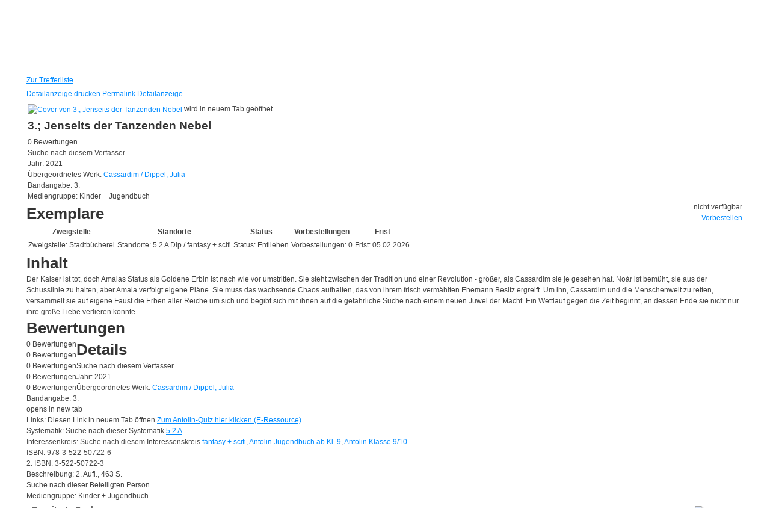

--- FILE ---
content_type: text/html; charset=utf-8
request_url: https://stadtbuecherei.uelzen.de/Mediensuche/Erweiterte-Suche?searchhash=OCLC_4ecb2ab183c97526f3eab590915b29d5d9a055ef&top=y&page=76&id=0184348
body_size: 50188
content:
<!DOCTYPE html PUBLIC "-//W3C//DTD XHTML 1.0 Transitional//EN" "http://www.w3.org/TR/xhtml1/DTD/xhtml1-transitional.dtd">
<html  xml:lang="de-DE" lang="de-DE" xmlns="http://www.w3.org/1999/xhtml">
<head id="Head"><meta content="text/html; charset=UTF-8" http-equiv="Content-Type" />
<meta name="REVISIT-AFTER" content="1 DAYS" />
<meta name="RATING" content="GENERAL" />
<meta name="RESOURCE-TYPE" content="DOCUMENT" />
<meta content="text/javascript" http-equiv="Content-Script-Type" />
<meta content="text/css" http-equiv="Content-Style-Type" />
<title>
	Erweiterte Suche
</title><meta id="MetaRobots" name="robots" content="INDEX, FOLLOW" /><link href="/DependencyHandler.axd/2e5a1c09f7a4f3ebdde05f98cb54f5e8/357/css" type="text/css" rel="stylesheet"/><script src="/DependencyHandler.axd/e8e885493ae65178231a406e2ed93d34/357/js" type="text/javascript"></script><link id="PresetStyles" rel="stylesheet" type="text/css" href="/Portals/_default/Skins/Nukeville.Morpheus/IslandPstv2.css" /><meta property="og:title" content="3.; Jenseits der Tanzenden Nebel" /><meta property="og:description" content="Der Kaiser ist tot, doch Amaias Status als Goldene Erbin ist nach wie vor umstritten. Sie steht zwischen der Tradition und einer Revolution - größer, als Cassardim sie je gesehen hat. Noár ist bemüht, sie aus der Schusslinie zu halten, aber Amaia verfolgt eigene Pläne. Sie muss das wachsende Chaos aufhalten, das von ihrem frisch vermählten Ehemann Besitz ergreift. Um ihn, Cassardim und die Menschenwelt zu retten, versammelt sie auf eigene Faust die Erben aller Reiche um sich und begibt sich mit ihnen auf die gefährliche Suche nach einem neuen Juwel der Macht. Ein Wettlauf gegen die Zeit beginnt, an dessen Ende sie nicht nur ihre große Liebe verlieren könnte ..." /><meta property="og:image" /></head>
<body id="Body">

    <form method="post" action="/Mediensuche/Erweiterte-Suche?searchhash=OCLC_4ecb2ab183c97526f3eab590915b29d5d9a055ef&amp;top=y&amp;page=76&amp;id=0184348" id="Form" enctype="multipart/form-data">
<div class="aspNetHidden">
<input type="hidden" name="__EVENTTARGET" id="__EVENTTARGET" value="" />
<input type="hidden" name="__EVENTARGUMENT" id="__EVENTARGUMENT" value="" />
<input type="hidden" name="__VIEWSTATE" id="__VIEWSTATE" value="CEmO7u6rlm9pUluLgFDe/WnbCANji/kJ6n2AR5ATqGAWjXKYKAsDy1T3UM8s0D1vngsJOrJpfCQP3YuB0aoKVuCmqYhAWEnDXSHWrutTizzlEthF7Eh6ZQk6vFxuCuxZ/t77CeMSFf6z//lffwuGqPq70gcToR4KYurdp6TlNJlcEfWnszabeAtr14eLQa/EQ+C87BXRAfs4Yhv/4mGFIcuHb7ePaK2MXCvXtihZbhcMPwm0kdZ1rrewkydCjRdsKQxRYA63KLrTtpmcpiyAW4cum4j5ktkl9MIIEqJzeJtJZR0JOwSMvnZbt4UnpNRfIXWlzMyV2PxzQQnvP58HIchYylTWeu6KnWnDApuJfZ2kezOemKdJBNgEAEXsLJBnFV3kHUgLM6au2wBNChzn/mDPybj3p3FuO3v2FlPyuLTVeL5yrZT9JUwyy1cD5676HxFXTbGK0YflcDX3bJmjY5pMKHuPAbzb6n7J5+cNzxv9waK/L+DTlMvWhsD6P/BEWO0JWiV1X+5oLs3e2Bsx8qLZ9j759LAd8P4izXH5ylAdeGUR9kixeBN95JVITtzEakPffTroE/oZ9p87wy4XMGQ0/FWikRfuSeK3ZDQ5J8CN0ijGbTnJECkmjsFCVg5fPD8TdGzGof2lr5bdh2ftU7DEBnhR+wPhzEbCkm7q8bQhe9Kr/8V70BzXSG6VOqXT99kOaqH/Eg2pk0Ag3rNB5/r+w0/0hkp/hqdtsKIgIplkklrFT1n/JobaYAeQO2RiUa0rDEdSnYHrrHpS2GpPi3hI5uOF7zOZKteI88Zc9h2Xms4kzAtAATpf4LJbzaOIZARS+/LuIQRTN4GrftO1D4J/5g8jOfzez4uKxHsVBByslSXdLwexdtqddcENe3ADISFP8+oJoSdN0qWIW4y1VUjGpHLEvmiEQBvJG66WP0zpqWS3V+oI/iEZfMHYCH02kD4LxZyV+C6e50Wl//YIFZPoRQXj+UKmhbjYa9/onKGWWxK+u5jRCVpt0kDVOIUuq86wxtigtQa9uh2iE8CkDuUhbnwy/j6nDgR8syz3MnAsw9VDrXE7utFAuCy28sBtNlkRepecvcyypX+iDXJYiK4siVNmADFGuhsNwjGtzjc/hAKmefkvulaLQ0bnowSLLFn46vgW30646PXVjzoJANCjxnG+2uHriOks3MtjmMq0bPE+QhbXTidh8lMBTiZ5qMJ5emj8GQtO2rNWL9UyMS/L6IUar8PNehO/FdJ5ovlFYh2sMOjQ2Ia+caXYOGIee6dqmFj04LrhguAtv6/JoN+OS9Z1AT+lwu5PRexF8F7CFfPHfoUw1474C/ZVv4IAta/B9ZWeG+WKEsaP1pycpHGCCroFUSzje2gFpnn0eonqspveDsMzGM2znn7+rPfSVhtviuVatF/qekJQdbQ64I0HmNTXwcsu+9X9hxYdXvyjip4c8ww7bxMRg+CaLVZ35b0U80kJMBy/3tIwbo7VwE7CmJQVETWreDkwypZLyIcd1wDobKybpL7rAgHGWmBEm2gb9F4sR+e+/yIhDqLA1glRTTXSY7CeVTLjh+KQIexpT2LvmoGIf10gEVw61EU2uUnul/x9FPV1zlhC1rSk6Fa9ZPy4JufqFGcNiMCPQwi604cygIc/J43sGVXVhi3j+eofEHiUeBxsjWBilZKHUb8r+Kv7oWVwlQKfCMUxYuYlLRWmgy52TF8FxxOu490CICftaZ+XZxFCnYwOUoFHWe1ZbQwpwXMx3FJjZRGjWtgWeIx3cvLqLHSHZRUWL6Q73SghST+3s5SII+lG0ZaI+KdbjIZRoo9DC8s/4fUqhTfNVR9m8ZBO0vY5G4KR5f6aeLQiUu8ZVjdoiyb/SxuYwpuRWLD0b/fDs9CG3DLJa7q/7GokfqXhX6cLvKhJ9mTDwrw79LodmyxCR2DbMPNzAW60ghkDbxatgNZ3+NsRjKEroZ2SLw6McUJcVDi+MLm+GaUWCRsNi/CJOXyfI90OHqiSNMEGcgHetMKjyy1Unuzn2PVYSqWK8UujMo1uO3eQh5Tknws5+BpPN6ZT0Pp5O5a4gv7hXuD4FDxmsuDYg6BOGuaQxTzHHwZuC3/NB+cX8Z/E0hZ2xEQTF4fQ5+wFNkhmYttLPVMYvoEf+T3ku7dGmfJ43h/zcBF0u5c5ofbdYViqHepV17O3HzQvNyUDOA23E7IyDnuWDoEoxMJRY13cJgH0WKBG3oN/TcjsJ/y77yz2jlcR55xJL/iQ5I0Bg7ZajRPvo4VwRHCvh2XHXWMPnLvH8kKYEnzxlyY3HoS52wlESmuRXs/[base64]/f9uL2Ucd8E56CcB3aWV8Hlu82Nz7n6JeFZMrUIKnCPZMV9fJ2PcBXbaHTL01I6DdzXNhYk3D1dg3GgOCAxml9rihVmqT//G5ej/[base64]/gh/1PRjnVlzMiC1Bl8fApkKK2nXA0sAjBjb3tpvpkPaxhUs/sOyUNRcynOu/Z0dwisJlWygTq1eyby3VKgkBxgxBrzQ7DuWYfVdHpjijYfpSeZBqiQrzH34vQm5FIUmboIXG3zffS8XFMO6vhHzU9TfbPywW0bcukejxMSxXN1Jfdv1MulxHt9Fqh/y++OL5AoWqLq0AfjGkaQG1MFUGYkREdxh+T4iNKxmzDV4MG5R60CwH6xE8kaPwMt7uFqEsMTctMBbLMkdXAZmFWwAlVdtS/58K9ebyayAneOrGSH58aZ+6amZgxzhXWE3ZLClur4iYf7uBm0dv/DkvB6nStJEB0DXz2JMfO+dgJWL0hjYEp9N7C3USVU9VTLIE+cmT685eixzfLdD3wei9Vrc7AyfhV+ZWzt6OGgdsnP59ZwnptnfzTBsQJh++Z2vuZLzyVE+cEu9xtM+L0uYC4rRqEVQ6MvhRCKPrqRMcuuodqgq8lT1cY3ryWkoxcgfkW+AqzcMlvv9o6/C5LYDZV82NMF4j2D7tBKB7NjxNRqEX5hR1iD1/gW2rOMulyLaZU6w4PEM+uFqJ8SgzBvb5rZniEe29eeM+7JqxCoJx/Fm45v0ulu4DpcRvMm+5l8+OWAjwGKKxMCisMgoSM2GWMKkmI9Uq47C3E3A5bL/YCMyqQvE6oxWVgHkahZyDdblqpLk1npXa/zMOeyIIrVMpcZYBfA+cQTa6lq3TaAUXKwm+qFHxJDlYorTpCM+8nE+ds6nTCygZYEN603J/qOBSTyfgJ1FT5WGjdDX6ELm1Gl3sjBQ5DAB9WO81Gbqo/3nPbldzgpAD8ETrY5FpvBOsB9zD7YFfhwxnuIRtRSUIGnpdDwlfdL5xX3M97Vc5hZZnmU7bia9fJy7UCrEd6QWvHcnbWmBtMYcqOX5+Ds48P8B1QHNnDciH9kPYDnXd9lydTYL0+9Ui5mvok3V/4oC6rcZk4yXRNGdDjBr1eyIeMZjeecbHRu5YMb/U51VCrR5MLLnUSyYCMRgoRTTy1NE/G/lhix8jndLiyU4SBdlkIJp6O9ZCc4Vss/Vj/usOY7m6famwk5OlYwXgDXoEeuPMB9QS5XP2Swhl8RCqNaYW22Zm52pbJYkrdBX8tW40GRWR6oU85KUu08HVr1IZ/qBw9LsO2uDxXsUQ8diw8QFTc7tJf+uJBuv4qKusCcQMulEC6813KvFHY2/wQIJpV8EpTqPqJe+ZBnKczxCEa6sZGOf2orJvdsvPm4WCkBxbgjSRb1MDhDAuA8QfeMF5UKPwUSOXdS29GkYXmtOFo+ainaTfD01JKn36jEUrik9Nc+dCUkOBWnETMhh7gweF/dPMoCHX+Q/PYM7Q8/dytxWGknJZLV4kSLJnMRqD90gMDWGx/bMJYKm6qjlYhJuDm5PgzXKeI5ciiEjgGw7xl5vvyasb3RegGwy97cnlRqAf/zV1nQx5me1/[base64]//d49xuH0qiv61KjPwlWF5FHYWmXaOurGA8ByZJk3qSVirwD8LvsGyxCPE+KTMqFMI+vZtibZWLhiGQ+r3aSZHIuN4WNNka5bE9pQhqIM/eWmIwpgkCpUrxvgFhC+qqMdStXLnf5ckxpnDruMlM7JbWuD8io3K4J1VmtUBYI+YJTJ9pg6OqsoZJlA1goMk9V4meptuqEhujzOOx0P+bTQDFBeQ/WkOCig7hqkiIrMYtUiS2f8H44CU9KsfZszU4fRjftZ1dktnbywOqTy6IIAi+qs792tyRxxq8cLE75OJRVSpHkmg022CvH1Aaat3EQpWgwKgK2D1WtkZGncPM2rwo66qCA3/vLBpXFQxboYuS+dAJAjCetx/if7VJnTAZPw7Hn+gcPgm7mkboo7ODTAUVVEupu2IyrfHM/BEdli/CZ8fn5bO2r84nI1nh6QsfB0KOhvRKN07kss1AxtW4D0XvNDb9dVs8bhx7T/wq9J+YAXAZuWi/LBH6ToLhaRY7cCEe5Nj0UbKsvvDrYzrsSyBbZiuj3NJb83jetAf/vDGCfzMGKeIEK1Zg8wLYQvZkU5SZ9YaXe9GjEj257ft941E3wjPpHWWju0PZGEcQKNgm9ZtxGgGp5K3LfV7aMRU0cdzuU0E+X+Q6s9GG7dn8rSUr4igKGtMA+SG58615hY8jpDqNA/JZghhRqweZJvIkT9e2BwrflL81+OJesn+6FK6t+njj+9iNm6NDjarP8Pf5KLyRHN4JI5zflEGnXY5XWVZibjQFSDx3qYVDb3aZZSQTrR5ItJs5N5x6UaFLm4t468GanSGYYQB//5/jE2/0IUxxx/OrJLkO3kkCSD+xrG4cl3mpBvw9e9JpEohlUbzKsTY8KPqeFD0Vsy9CdQ6JX46/wqW3s65O2JU8HuxJp4C11yfjRy6BwJyhjhesyZS/DdyO9zF//++AsmI+t+VHthThY3RLL3+bvJ59FuT9RDZuKnCGGr1w16JVAVj79DK0y56vZKxcqF5SI658W0eSKhRpo2bVXR9WGqcDsia0YTFv/A2ITTqY597xhc3lbCclXcN+wU1u256q9kDMNE+PpoRQV+obl9yhR5tJ0U/TlM0jHiGd06g5gl/c23L81XVQDUjEShubmdmZnYN2NI8MfWTmRkVuBYy6BZjgpE4eSa08nAMUDLcKB2r8On7UQrJSJZmtWlzKIs/ZOfknPKhH4mqLZLr8B4+q6MknNqnB4X0+EjQyyrFrHtsvyKYSWhjfzai4fDqBq4Jm4uZxSb0/mHaiD9ygC18F3EKLxUHdvi+qr1jJmhZLatbTCxwnp0mOpa7zv2P9q9R1Vj6wFhWkYVmkwqWXldhoZKGFxCJ7cA/[base64]/UK63WHkn3YHFV0WO6DyxiJxCyP4a/mvE2ZEbDbNYKStpWuBZHhNyXmcVSAFxw4OsKYp5A8r5spgCaDREsXcq3PufB3Efr7hC0H9EPUHfyJEywlIewEW7tUzc/ZJbHVjVSsmpt4wUQZVJ0n3vre2EQAItJaAxaHoS+HRnG82JMdDbxlwPt4Eodexo3+C2//7BFbKguCmnXkvgBUHii4YrU3BDsCwX45/ZMbeSGdvLLh0Z3JrseqTopXVko0UnsynCvaBqOg+X8t7RXQNC13fJToAkvB7w+Nqc03LKQJG7HpEnpG+8ZK/3aM9Clf7B1SuEeBRANH59aEVyGTj9nhsqdYVM4NPLtr9eAeAJbSblC3socmtI3B2CMKvOszEhkodKiFe1RDnizQvitjLxnegc0wJ4b084Ws0YPdKztKZapHjz3az3xcPx7/nHQk2SG1EUe6Jn+XS/elW3cHCBg6o37tFsCB2YAyjvO1JW1ONE/f0SMKuJ4OXnkDFFcS8l7GtThjzSRTqK+KGjZS84hNtlGGhW6n4ILE92KU1ipxQOdxjL8dXaGsdR6pEHVLrb9aHbMgNGJ4sn/H8BLE723J087BQdazVnQrD/alcydmh3fraYcuW6+vbSJALZeBu+bQc2QFiVXB7HeUEvy34nN3RU6EgB5bQaRVB8bxRMbWw4Q9TLyS+5rGsATNlbrND8JTNvwEHio+0/emrkXH78p9bKgrLnQKX0CNG3j3CaVwlfa95voGdkehTmpQCNW64EViBq6GsPqLkYUwPtvoVoUIpAaIxXDt9vetC4U4MZz/vC3IXWlP9UFek/aZHg5yXwMHwH9QXi+DMozrSB+Mpp8VFZ5h7LpC4sKY3Myb5FFIe3ebtMDDskZwCDkQMq+HgQKKU8wv5+iVlvz7d8V/ORgZpJLvPW4HcOa7ZTV7KuyNIRacKZQVeXqDZ76wB6Tb9XxIkMRxvaoIaQXjKyrayIds+fuF8cpleGsPceWkyg2wqxhclNGsAypxNi7dDxZQr5FD4AKUBE/Ia2aJUgKhTjdD+5rDucDVnBTdzi4BfLKlRrpAhfi55diRZMcm1svPQDijUF50/+ZiahZkGuFEVmjkDTuSzmYxrs3Lev/C10qy55soOyexvR+Rn1qmktyAoxidf8+16yAZd16mUaz0g5qjgTu/xqTQvZ1tZ0uNWMBEhBhoYHAAo3Ww6kXsB8fLQ1QvQgJSgTLIXxV/vecXaQjXBPgmOWXloPZcDMSN9TrkSgVyNhFko3S5AqlhVFYsytsbCMecQEbYbTz7P/1nbL0IhXrFunlmgM+srJ0xFjHebAtnKzBEk16VL4D/jI761R4HEMaxn+8qsBjx388KB7vYftr7ixKgUqBLdcfdwcYQGh7TSdcenCEZmEBCT5d2vFolGo1yKbpo/Q0z5CsMMaV2JZ7i8V9ZgNQCofXwKwman1R81+/[base64]/9UTIfjW+LV2b+V06HW+gKqXoHyeQxXNgwNEp+1f3lKzRXPXKoyh+9+vuedjvMMjFq9f4wWiZ1hfjhlqAQW4ylTchKJ7KOr9DEJx7xMohcXDbaOPLxeXxnJg9RkzYnah58YNpGcJc2LTQZJMBoeQT+dEzNBSoOU9DL5VAVQH5FNHqByR7RPov7/ym9VmG6PwJ7m2rhll51LMd94E00ch07X3vTd1xtZaGkhU1kiABtx+yyC4ZN2sWOj4hfueFL1/C+KNo3myWs5aId3NwJ1OVR3f/z889oo+OZmFAHWOY1ApIzi0lg7Z+cs1v2RzE9VnGNITwsPUTPwI1k7bJNMo51TImohznF6/[base64]//WD/JlTiZnix8uYnwMZvDKPX4jomYPjezjBkG93Ngqn5GylmDb5tB60EGDz3QlJdaKGQZ/zIV9f4O0Th/MbM0IaKzxTJMzAyTVKRuJC2cDZTaN/WxeUfoBTG1L0G54h06fPM4fgva0LkazquZU8QN0EcTfoUDJXkK2eToOYCT0hGy4Wryy42TKdh/ImfWIBU11qiwLjf7LE+jC9/P/PnShjduSKhxeCMiRyFy6c9jP7oUqQiRBvKn8aiMFQefNYf/0HT207mwIbzGK9UVKljTNtGqZXkUXFAo45/ZQkR08vmGr8eO/lJ0Zfsoo/MXgMDUh0uLapuaIhJizsRSLlQlbq8qfxOSzslbcMcmgGgUzAZhWZmqfBsU5Q0szKlPQRM7XqPg6iLABEi37zXClfzBk8HYsd7YkScdJI/RtA4+wQ96lO5HTMgX5lPT27UjXKqnYhpnQUnlTYGizTQslMwluh0acP/eH2ghAuf/JtB9ZdHHqiSBhD/quKp8Qqg2/Qi3LrpcqCmhue/3bB8va8p30wbKrj9yA2lf/EpSgEMClm7yBvHzTotwg9Oeq0HvPsDq7tP7PJIBDtOq+Sym8lr3Dl1C9Rxn2RIISqJPz0AW/80hBsLa3UirnTt1DBcAe18/imEy2Moavze0nrKPUJfGlPJpTKF5l+jmnBWSQajCnhB0pDj+gcn/EXh4ZxdmPaIUmD3/Z9U7PHijPU91dV9tBQmSMenh+veRM5z96hGJRQ/hQTpKXZ/56W+4uqnx29WYjPGHLjZ2YWw48RGkv1m/2gGQywUrr5y2AJTr+0ObzAO72esWv83pMgjaUIcTGXDb2PUPw+p+NcX9w6rkjOVw5wEdw+otFfxa1hDD8q6V56K/JBKCTFogBOfV19523J6FvRpREo9iK9rLWjC++emRzCTmd6YOS5ckFdEbE8orH2UaSj2uCKyqyHRhT/Nqus33Nn65mCOfF7DyYjA1tTsJHXRPYvWbye+wh7XVhU4BEnbP/St3TsygJU5R3cOlxO7fLI1sbUe/GkEGa2eE8EGtXXGE0+tnCJoZGUQoYNEExVKEu+aKBYhGS4lyO1qiYhZ4HFJSw+HiPiY839E69UK62ZdsnJfXEUQsXMa69hxl7sCnOlduBWEJ4autQ09LOJ9RPhthrAg3mY8nrOGmmuVEqOgieyjrRmcNuHUCnHFxkH7NWAHuBJSTneC6IC601zBKmlsJbZGlsa/3Pfzf2pnh1iF0R8wy6tTafFwNqRRNDDZ0cX2IiArrBvalCpk/DUcVIVJnwgjGsF6Jow3c7ytazGT4jNlfJBkt1N14fcCRuBEXpgcmYMzjnyaHD2t1X7GsWWe/AGmdC/V2CKZna8dohqLXEHowps61qmHqieli6VA86a8otreNDi+gj//gSy+C1pRxaJFd5HIRy7gdaK2/+8w/E93X61aRsqLebcSqLS3hpA1qZqp8ZAt+ZXhN6qSO0uvLHj8TrRZDBH404ZETC3MS3olI6A9LYH/+rGkkEAVp0nirK/[base64]/dsSTf7DZBK2CRODLkNhB27FXDOMjZKbevdM5TgCkM9H4FbvoF7HnFmL7cLWZOsbXJL1XLST24JNeDjp3p1SUTL67FPPNnlOpSMUMJ/m/QrFm447boEITQBK/WVjIg8OQhf9S2MR3HLV6nXepRVM9uvTU3ADVMQw9Pkb9fjIhjmr0xXZ3NGDfoadd/[base64]/KdOWLWaAeFt2exRTjsjY0CnMfihNWzC75oKU1KQXhBhc7sxqoxjdpp3q2wln76SK85NHxBf6IZXR/cJM+N0TNnpMigalgZ88gryId51+lAjwJzNjbNPPSkXYRnYY9MtbgVxROFguXA8bBs219n532ymZ6yr5rQsYdBrp4KfeL4VAE9+2zIn4eZ2dJUi4YuZ2gqj6PJANCrID2BxCfFceaj1zXBABrz8T0VuAI3Nqe7guE/V6lOU1Q1IpruayHpDPVzVaf/NXcC+ey0A9c2FoJvHju28UflUOvh8b22dG+rbW3yH6NTF3LiC6nwiIcsgeu5SSQCvavU6kXkZ93NbQAw69lLeMVws54UU/0fvWYpt3rIltNO9WVRO59lDFFONCP7Jw3br5uLVIA4TUL2lnUtVNreKE7c1Dz7zoN6C2iUULfU2Nxzygq2Dsk1wgztF8EQq8bGXA1qNu4WkyF8MR5g/LWSHEV5X2GZJXt+2OOzzSr8UPn8TY6ui9+5CRUyJ6nbC1Cun/zArD7mLMPtyrqqvzmf281fJeba5Y2aDszptguLAVB94xSRROKa54SbXNmcGdhexhIYshcQNTMZhO2F48zy/niysD7KSxRfN1JDEq7NZ0jpLpEsH549ErP4dYDF4YN3EZgfJ8F1856HrBtcfNFSnjnxlCi38NMVz98qQBwp3Fy+IKcAsKp3ioLzDlurz4rxNvOznIjCzrZYkSfz7eLppiNVAN/+6bjHYagYuxC4h/Ga5tJFomr6uUFKZjtue5uZwAa5wzkOcd+rgyZmHG3a5LhJG0zEIneF3bLWJVw3qkuyWkd24lyuAdQIZqrmkWMomcodm9I/D+2i+FOjDPGf2ZYGOUm0u9q4HvJZIlyqrYmO9J9IUJV58Y5V3u8emJIJG5q2wVbScr/jHuC0uVSZXqBBXzwQ+vQYcYSlHexlGr2ZCOae29zQJBMwt4DOuCguou1QJfYLlZLU8w6XIT2nQDo2Ux5hquDFDm24L5EMYh23a1vE1bn+IA5Y5Twth+DMeMRQfzLSUZoIUt7zNPrKlRsAMN9V4c0BBhok0Z/brj4L5b1bp0RBloRE3JdxJuteZTpolmEtm52THCnDwdyUjtEIBBhptbtBr/4Th8Yu3RSU6CyuL+1FmF7O27wO3zXHmZLUU4IJ8OIaSaVfjxLL3W3FpP7PaMplsXVhPJDbBXJrgeuG76I2h/XNiREFqdm6MGLSYLTHqW5alnEFfDn00MYL2N6AxdaRCPLEf6K7H2WJG2u8KWl/6QVVEZO9CT/ahEsmasiD00bLL6Hwtobgg0QERyFpoLEz1nZMzmZ91d1/WxA3GQdvRV45uw+BbYfqmXbL/+H1JaYWOeJIbnuvRmpfW24gwnQdmHiVlGeA+qvdhsBvLPQHyDzI5tziFZ5PQ8/JSAldY1IlyE4NiOKWPnHuU8HohiCT6wpdIlj+ZlLGQFAyjoakFwyIIVcdkF5RT5+BrfCdtYThre1C3Lqnnzy7HAERXjTmzUz+DugY/NCrvyScsHr9VVpmSTWrABiCVB6VLZf0IS2uFqt83N/k047RWodlLUn+Vz18AuSfmQCf4Jm/5+zJNDsL+JuIDgruj2C81LqfqeYlzEgS6FXIYqog7QA4uS4Sqq6cZBRyZrgw+9P2d8Cfum80xq/rF9P5Nxo1x3pOz7/enmvOwQo5Q6Hh00hVadP1LLkDBHAfnPf1H2HV+kjPVFqL8ERlCQQHP0jwHlsx6mlcDfuyLiJpgxxyZ8LtEIAEMwsBdT+jbnw6MMGwh/[base64]/oOXuocQtFf4eSA81daWDlaYANFRSl37MOVyAliO0z+QGNzyqkHpovf/YA/48dDIiIyKHiQBUH8lBrQAt82xs7Ze9pEk1BGRDQOSEXSwEBnE3keXjuzYDzMAY0HRqbT6JzN9r8spkTTNJbHZORMhgeeLdKU2sS3G6pncJBt61BL/31gD7FPmxZ8v7KRBZsd3VaM/[base64]/yG5O30x9AMnMC6NACxiYiKayU5Z7tEwKJEXzPB6gYpjHb0bOtIgZCeC6KpXwYHqM1go+ARizbgrJ8YxvN3s/wPBUI5iSSRrUUb0OTPucP9MehlFiA4c0odCkZ95a2pE22dIqcOg2x+oFsAXaBVVqNun17bj48VM8qY0zZ2sod0GvvJd18Qgu1baiVkw5WbQFWv3IyuyoORHlHzNLmBOuoUR0coX/RiPqOuXjNO9gwNlAa751u2okPhi9CSPc+w8IGRWnDeZLBLRywNKOwo1S5xQFc4Ly/2BduPNMmntZHWKmdw3AaDdVGchbHhPq2FlC79ADd3KddicrCZkWt1Iemc0mPvD77XJuK823lkg/ArihsW7jHFrheGIwZTuBJVpiyv5RDu++bYV+mTaYYDyxycBCuv5sw7gOBMpueD8UaXClWH4SuZX8/eHiNsN30rooLveY+Mi60ZUshS8Y/y+g/gO1ly35gd8TmAevS0WjsHoR/Iiayuf6Zg9yOc22L8sSLhL0Cz7aTWTPrF58w+UW8K8ERe36fIZHP03qcBt+jOQzqDY6SEBL7Ntnpw9hGybgmdaN067OW8eqeX2IVXikwwfMeW1BwSu3BpdmEsEcimatNrOVV/Qp2vbduDJuyonYPnfSvWNGDfhQBXCoZ/9dqTKlrWbtsuBWfDChDtlGqc0B58tg8qCJZPoS//McD6/1dyrFaCRZzYhWdX0/alpnUQbgKBZuLY03jXqwbGQtHSwoDTwpS0n/LA27v24q73+Hov1+BawkjxCZBKLquAXK2Zj/2ck4kUkLKWhUwjJ4WuYmjLCE3k4z3EtcscX6J90AqfKRngf0pNo3OZwHnWjfVUk/[base64]/nD1TME0ihR8mV6vTTrrToSehCCb3LNvdBlfW+s1Z/JWk8uWjsJeFjDTPcYuG2Mxv0kEepk8JsunnREtS3fEh5hORrxmPENNaU+O85jFx+Asz5yA13v/cYeMHq6e4ujvyGx1YnjnOR4QWaHVYhybkgVODPZy05teYBtokanDQbfl1iGdYHXWz5ehBgSdLU6thh3m8wbrkPHP7KUE6Sh7UfLGCRX2YQLVUq/KYxKc5MpucPWTLREnyA/A0Yijo8CtpdHnnc1NIgT3HIhk58/FAR6GPz8J8bXdAue3VxC17+rqtU9hkBeNaGtAvUOyPpLZ9LOk/KqchQLR40j695J0wj3lxB/akBjPXHA0ameUC1G8Bu8gWSmvy8CLLeX/RSdf+fPC2uiPcZYU88VMlkUEmux3e+DDEh7dRFeKH6awEuRMB2a5HF/wXDkBgouJeGXf268cn0sDMAZpnbZXJ6suLBYwnS3me9qkHKzjk4oNdh2C/6/P8DKXHTqUDdrdfCuICg1l1X5KtyjFKHkQPrfgbrOoLFCfeDKt6/kMf0EU37z5NxvYFzwTkYQYyGKsHOnoenJEWrhD1nVqyWbDrb9zMV/[base64]/ZeD6QKKEdJDqD9xwkkSSzCyuckR9nkrxF7Ng/+k38OMYfl9M7poB1GB0HqvDxmp6keS6Dku8gM0LdOI2HurFbtQUh4eacZN3eVokd0OMOD7nu8vta+U9Fm0OTdaeMKMNLrQlv9ItFehn3TMW1kiuBnr29M69SDEjcMLAxly4h9xxgcMTistTcjQdunTfF5r/9+X0Lyhnyc/O1gjHN5rQCAMDzKXv4CEgAb6gfeYQhTXPhw3Jgmnk42WdsBHsmtB1waViqREnQlrj0EzIqFyPqI5XC66TEJxbmps1eSdEWORyl97W9PmNUTnofc8mWW06ZmpJ3EEUqTXoXLpeOiHTy2CE4vG6pftPOqffE3vJ14BEDTMKwa/Q0EV+VLtCYP8aJVe9hLHB0zVQSRdu3/BvX0SD+gkS3jdq9fLpeqM1f7XTNw3+tH+edIPWGlAmTYHVGQ4g/lonnD0RWN1FB13tgQR3G+lMxndibRSNKeygTA8Rk7xauAsT+0xsVrdTP7tfFQCJRFDjb2SEy2ZPww02OD5dL/yCoouB9+btKhMcWfAkt8rKDDSWB8xSk2ciTUIhcUK9OAKIIODSVRcEBZPySn/Sbud8useLlysDn7tYdp+q6myWmYETL7Lj1QR6m2XgLk+I4HJff2gO73R8cbcuHc/[base64]/SnseUpKuVnhHcIhH6a0MrMPVBLnTxbEvAAQXDEnhZIGtL2snACnisOg5bIaAJkixXwLo+dwBr1uUhDrb5Irg/wHf87C74YDQjrb/3W36oaOWcmTZpM09CtpDTxc7fxbo62QRYBmTjASAFu49uQzdzlSMlCaKiuEAzisUWq0SP3YjiblE6X3u2oob036/t3vOpwrkFcc5nJJDit8tsAluVgkzEz8U8Wd+w59N/obnp8DkRCC++DevMmd85coIwDD4ibvr1PLSndqk4uCBLljaqovFjbSaziir2Z9Axzno7/[base64]/yPru81lTiY2OmES7YiHOztnkL/tWCXizWdUMwPe5AFnayzJMbKHEISYkyXcoerXLWXRngDnUUFU381yQv9EXOcxPJS8hW2+41exCiA3D5/0Cv4mdgabx+cvtYpBcFVg+0sNDItGtKHbQUJ2lek31rd4czMiw4Xt6LR5SqJL7qemB4YdSziC1/9KAJTuDK5Aaq8BZd2qGSLBL06AvlHH52sDudOUiz+I/SzUsA269OZ9hGytHL4GPf6TcJjXeEKYLC0jPK65pIsxohND/eyBLr0FvCVelF4yMvYODtnwoNQYlRDz9Dlg3YXzHgm5Yeqv+o3MKjDKWD9/9ISXm+DanPaylKpuyUyT7gjSQ89EFON0faTDHDNyMna3PseXRu2VFo17JzSXElpFPXQFmRuaVRz8zsdznyHUMvLqjW9oyiY1kh16DauP8YPMP7wz+uUenJs4NJv2uRs/lfmuwQ5Vems23+dPCuAIC9Mx0dl9wU++9U15PGMbBNOjqRKb3Q3MP/Rf+Byw9c//xNVGZjiGMOutcr/zkc8EEQjEWGFiWXhshIVWPAAgaMBI/Y5f/srJFASnPJrgrLsTXDK1I9/+hwldOuE1O1/+jOPwzoFuradA66ZHcni29GA1p1Dc0jE16eXq33fYk6mFuTigGhFCkE1aMy+2HzYnZ3x/4JWjm8oHJKqgTYwbRwxpkJuvFGonAbn9ByYXDBvcXK8ZBw1KpyjpaB7BRj+DvvbSgKqsTdaPmDFYBfijbwDO1mbVVlEOzWwpv5P3h2FVmaNTv78SmmF1wqjPA3VTsGJLOcLLnNm8DldK3oUtQ3kcLx7hKL0ufV70scK9e744rQ4jCfac6ccVLo2Qx8SOAU6/oEHnjgK89mnGLjn4eVnADfFv8TxBCT2FBDt2D7fOOwUJSQ+DOl2CouFt9Jw9hxPmoL+fKGJ2HRb9vyGevz+hWQ5ZRJDYsYYgrz6SbC3ObMM/jX8y4sdnKhhJmgyAfHMHPMG2bSIvGah9dUh6apfZABIIeIYRfsiax1nKprmuutstWhw6KlFBtkhe64jsF7h4DgUTHf0ma5eg3l2vhSZCXAQf13w1ak3z5n/nFVF2sxzbTufjoZ6FDjAiHsP4F3DmH/VLfigzxsxyjlBhJR3cL0A8Uhstb8gzINdgtNPA18mWLAQzA8+JSYQsDWvQoTbi1smwtXa8fu9aiKSFF4zoxgWTzWRYDh+YIiJWH+8ALPPvF/CLwnDQG2+hf7TCBBaYNQoPkbBZ0cpHVXzjgzNE9Fdx5iQQPWqv8K0h63E49895GC8kKgKq6Y2z4wwb1r1nnxbPSysO4M45Xc6VrwhpdALusDLLVuUKX5X7ThsToHKZiMOwDtzFzmgrTPDycuKEVN1+Gs0Gra7Ez6cb9+lsdIsPo/fLVdT25dd2LEyofgNyMCO7PnIKIQQo5VXHplsrjS6597k1CLfODz10N4iS/OpLJDXQ5I98K2zFng3i9Sg0yrhKD/wCSPpLe1/[base64]/4dR1eMeMsDOBsb+sbaNcIRiJh9OcOZ0qozu4QiJkpoOPVFDOXVNEfgYst4H+rCmnEZxI2xfJXXGFUBVg5X8H32tPg404ulCJwyHsUPRoHH4xFs6PCI9yzqn/HUUR5rQ1qNxpRwqwJwuEYQ3oEVswIq0aloPl40iDUuE4s05QmxC4Rvso3yY9RV0rg9cY7nmv3+QHuyeCIzSs8BV7rsYnETkHVeZrNHcEV85Y4xdmTDh+6gN9SKK/3okbu10/FgYWINa3VG4Aj6c5SlZ724eWPz1wrXGx5w21HgxGoXe6ya3rkeSQT/0+wU/sGyAD5u8Ll4313J+94Kem0UJOvcNxeOjgJ+2SpUUOTfko7mgSGDrPWGeV1nazHwDLQd/w49Fioajd7F9gt2iN1A0koe8Vl8Ma83bMDkti9elivc1YSiXSwzvm+1TI4X8MDwrxoGKsdqhvrO3X23EzpfHjYZ9saDeCRIya9L1dfLLYqHEIZhM8zA2ysmnTBayrKR/cOUgd7WzlLkUvqmI37/cafUxnlKCejDrZuW6QkD99B2O/DK+FPzfnLGNIYTrCtxfWkABsMD/nAc13eclDaslTv0Jy1ulxfg6lwS0mCMukRTqdzLY4QAHqQ/LOGH0YzV9likDUycgWaNYgIXQrww1BzEL4BgmcJWKjLJ91DCDNi/UmFI24fcIQ+89lW1P0pUNKFbif/TAY4U/uxRysfuma5OgMFBGYtK17ojIsVILte/nRoQ+GNLJiPoZ2hiiGIlXepf8Bbt7mK3Y/pI/UB6F4abZcO+VdTaJLRXhDE7A03DxKwUxNkqaFeM4uh5kO0oA2elmBopm0FNGnoIwN7wFZi8Hb/6u0d6oM/NR+o2RezzSznmUjZgoAV36Z5T4XdT1w0fKON/[base64]/gXg/t6zjQGUoFph/GSAKR9JtYrSsubokOzkGd8J3ctOxVRwgZo06uqPMQEHHxiNJoEnvfYxOeUejG4V9gnldt7tYgWQpUVeAC9eahb2WdKcxjaYTK4UnnETJM4F28tdN3LQatwnnm9uyvYMXY+lLlQOeh523IwO1WzuEyt6sdkFFu6ZOIxl1j+nddqFE7MFqgDYBdQJ/8HDgeECru+pQJhdXm+ZZvo2Yd0LwCHCcYMoEh7dNijgXp3IXEgtGXU4sZhD92kXa9XhPTPF7tX60RZUnzR91BjvZyHoSk10F2DxIOE59fvJBfPYhoepEKzyzi0ICAx1XV9yxZgTQy6B8vEml34LHqy44zQK/DL3aOkOj/DP+CHW9g9D1DC6I/[base64]/T/8LVpB/idEvXCnS/KtLQKNfE0oBjk0P8NZPcx9QsOCnyZim189uQR1IMcRE0hciSJ8Zp1SJ/6ijh1GC8lkHda97kOZ/iMEP1SjKYSiL/MMnRTJokepcDdS9eDtwjeHInuBlwhd7kZnHzku9qp1gAJBItPqKOGOdyiCmUo82Jdxwty/XaeaprNo6lp2pX+DjdR69p0sCRmtO0SlSxw/CAm9GXWlez6rutgpZ1LssdhWB4MwPUTl75i2b52LyT/lYEpko29Y04t2EyzBLg2jm6LQS3/H7o7bW4FH8wT0fiSm9ybpSx4Cs4JdesREDYkoIsx4b5m0VlgrWkxuybav0FGFraFMk+seB5N3s405i1Qlc6LVLR89lI6S+hmk+3Kaf+IPD7F0yTUSTcbBTEooQoW59fi4EikKBoXMZQrUyJhS1dEUqSuic+BRrtQKDnpULxLgYrTCZvKKhgn3R5hTm/QpgH4juTk3hQKDy8EvllcMvleZHTLbA8qZNOYx/HLLAhkKO5xqpU+m9nJW84GMTn3R6qY8/Us5mujC44+L/woZLnnCq/[base64]/ZfEMa+Pn6w8U/PFkPPHxznhCPQcQCyuwigL+DweACP9F2gXhybr5LdYOxyYpqXRo7t6n1RlbvvYb9jmUanFpjBZ6qRgp6rEw8bnL35ZzohwLAxI2mwaednOwvp+IwjcLG8d1Fvy+b/nPVoGynnLo3WloLZcBwXsyDAYUihkgjM+y+MFfGaUdYXm+Ln2NvCkzWzInGFRVuvP2Tq4AQ4oRddCZ6txK/VWUHPKuBRRXc4KY0rLjRolkOvI91gRAIGPjZy5KdfYRtm+4aRf8iMQUMiYLHSPOUkrR7F0N3clFKxeUSjyEw092w7SQEhRS1h5F6+wFe0CvcuAraGXHLmS5Oy4GjdDevPdPU7Q7M0v23caM346BUCp8ZKVrPk36HjsbYxS8FvBhFms8GQXemw7DFiy2cI2Kl/uXT3P1eM9U42Z8sajGSwP6MGgkl05WF6iqnXj7nNWgxSKZIK/opi59X+B2MqXwlBFV95JdyiRez3Kn7VLaPwXsxXi/dyBxevvVwVr+rshNhs7YoL7Siw0BFUB3WaXPbpWLRql8dXBXjj5Bn/6OnQnHbHqik0aTxH9mKgeIUZR0c4TZxi3uJBpAqGEgqW1mEUNYxNU4DSKVtd+T7t0rp3VyJcalN8x2zTz5FwVkyWVK6lf43Dl7FUmk6Vn5z9qOxVcm+PzcYuFNEpU3VFhrseeQMb6THO9c28sfGZGA8fKz3QHtgHQm0jeuzCC9MBJWz52/1xjFOYj1xDK1Z09SkUNeGn4XsMPDeNhFvcch9ehbEo9WUgGqDK8vDW9deSStlqw4n+a8Q6X7ulN/[base64]/VuMvQt7vRu227KG1ly7ACUW5c8yk0Fi3c4Kmyxq5dp+j9inIH8XePwOHTCGhkDrBAWyz2h6Yq1V4utyOzNbjipaK8ArVY0Od9lgnY5lqid50wLbUFw5rW2B528TETsJYRTPNDbDXXcnOLMIP/s6Fhtz84mFGM7F7XICqttnIsZf4KjG95Mb4WnUaX5uheCiWM8hEBMXrfQMsvZlkFdHL2PQICQdI7yNj2FSJLK6bPXYDoDZZLqshhgq3TI0JVKBAePVMKVzSYyKzzNK2y5//mC4ehvluuXPM0nDQSDMjeAPSRWlggdowsNPv5AUwvuWHGWjbgpFZLC9WDqckz512Mu8lYzTOZeeLz6PnOYpCMKKwNbk3pmreFC5MH6jJxmnaQGYaDPMu/gc+eOnLV7yYN3GZ6pTlm7u67Vzp9hM2n47P5BZwStC0+tXRYa+63jbKvP5umYqwsx1jwbt1joygZ4iKHEiZ2D/T5GD6v8WcTtEDUXgWkByFunw02Fr2DFKJ0EPhQgCKa146X9c/k8hwYNuU6L5TNLEuf+PCmthTx8G9LmPm92H3fO6l/xmM1+utjfLfaaJ9ktO+hoLOaJRDb58/k8i6CXyaGR7aPnxRSrpfd7GFqCWrynNC7qQcGt7enDarGDdl6Suco08OhBWNzkfA8qNu/eoCL4ZOj3/9oVXHIa2pc+krFTieu6QHooqcm/XOHDy+TGRPnABJDDquxsz2xlUWL0JCkAZ3DRZ/8MelqHA2wci4T/Pk3rKJ0+13xv96i5de/nLhi9KYUV8cGMLV+Um+RF+i8AQdAZY6sxou9He4Q9NgRjk+gk2wMCblhNfE48KRV+naks/4ASR00+gdViXayTILEsssyMcLwCtn8+JLV8roC9izIUMFmbGc5wgCenRfik3UVfiqvR2Zz8mnEUNoG9CZIIhlthJFmjPHnfwIs9vQB2zrx5TTyP+gOPL/P+UDUiZ4dEUpsWdtj5VG+W/WlbRoIcF/Iv8g9ZM4XnWNmYkagMjq+NXPmZUK1gDpISNRUTby9Bzp4I2ie6BeLxoCDJ2msLzUbG7ilzCJO0AFSrrc7VjhFwj0hGYEyMLcQA+UGaWqn8/FtJ6vfA+YwXpdZ06+Ekul9K2TNDiO2r4xwikIo+7sfXNG4EnH9W+L7tiqDdfQvbg+qchstGhfyjrh+/q/l1PK5qSLOfOztrT7KxFmmBdHATk3dGz8T+B0NN5WCVKuHnvw6Wx/LE9AaGk/CnnKC8Zp7dQl0Y8541qgtUVLQaZj//z5eVw4Pa1ef2jVGNgQoj95KiOMxCIt2sodOR6WyFpeJL3vO1Cn7gMCnYTJSGtZ4GfZz9rwU+ZZIJieLbkM8Ob5pcXF9LTOUO2MYTFeyiLHaVDJBz3wWnu+eCCcpXQFNev5IMXezNdYDnt/pBYBF9bdml3jwRUP9/Lwynq5a0/[base64]/MxxTcV03Fcurj2LLKLpwq8idGT5lIxIfBNJ6E5/0zZkbqV1nrmxTtNP/4X+nj8pcxhezxKezc9f8VhganWKCgPyZyTKkDT/qL9SN9uIhNVaBrf1jrGSJU00G2m0nfdHHt4k8W9/V3eRSLkLPtJGZuOEx5BR7ebROgUIwfh9IXRW+jc4/qtYxCsSpz0XNfMzNAWu8VVS4VBlmcRcEToP5uX0v1me+xB72R/BWpc7EnyfIRRsT0fka92cwf1iu5/GlSZQubztkDMtpLbAxHzegtRWmKkG9U7oNn/Ck63V8cNS461Jnqmm1qaGhvEkfMOfFDwTfK8zXMLPnf0B6tsHV2mxv+35pW4DWbPA5ZBFcV4IJw5Zgnrj8Ox5oNBCHal7LwBa6nlUIt4j2Gt4+jv2+PZVQmdeaQi8LNOmdRPo2ruh85VBhq/oZafCwnVRHoSWiH7fGsLwjhoaRUwfgxsVHVdCaFPTj96RQr/sZO0EB1YMLGBZjiPqJmx5clSAQpE1SB9GN/Uj6yP91dlZcGfWMZzyjfrm/NG3/Ui3j9UHMbc+VA1ncF6Q74t0G20hUnEltZdfDt5eCn8pTBW4+Kmx4v0/Nbj2ikgBpW3eFLhjeqUrCBPes2fSNIlFM6XL0s0ZgGPeJ61pZ/SYbNVUCGa4nN3nVSkfuuRgX8Xzij2F4VmmADvH2fVVlEBbZwruIlcvigvZ9KMDKH8FHnFDBFWy4XqziTeQSaJRWVahFHPTABKeSMHgUS161OkllP4mF7pOOlBl2N5p+n4KZxjkk9xjk18JjYCciisc2V3Uz2vX28uyq8gHg536kx9b8R4Ingu5bo6gZfJ8ZCYQ/rNXJbJbothBa5IPtoZ+vb7QzkBrGn/ZxiAWjLpSp/jDxZSD6Gq5lDVfDNz0n3KUx3hYSXlHOsANwQEQXOYHSWX2M7UH1gxVUoRFqBVSP4hkZwwqTqqfRTomVAYhz93HTxwwtNCeE3CGqFSUV6p6dqNUomKkp8GtHSVzkSS321psyvwof8DUxLa1+SJ1B3J3KWlFJKtOW/A39zxxTfAKk5Nvh7Y5MU+Ii5AXL6BhY551xRydGVVQQHkNwEpgJu/9D/cNNH4vQyFpNPunoNn7SEQLWVviqgNmEG+V6VrG/JGHq17YSbIw2mPvhwrjsNTDC5U8dfqLq+++XI7EHSg3gWBnnFgWRC+ZxKVEVPJ6I8HvR/+uI4VOoHYjTNNRtT8g7lIZKIjNGlQpy3JRnlCapPYrWegEZezNl0A72zbFpWhVcMi7+EdueVYQfHifctAudEWNFw0e7BmbpcdNWCgOL2tWwKxwSYOP1eZ/islc9sbZiopVyAgeCy94rovQjVMnUz81f0QOHxeJBn6ljWVA0jsQY2LJ/FeUCUPcxfjGy2Kw2gt3UT89ooNDJynRrt6JbgE3HXVPDJdaCr1t7bMf09EuEq5RHR31j0OsOxaBnGkgTZhFwbmqKi/7wu8fgnzaKD/fG93DzygfPUyTbk05ZzX2XlwR4MNURjdTE3vdOgHLBTHTXdHeVWCVCp20K4TPZSy0ZglbCtktgIc2B+aeN1otdCT1ZQgbZXSz6igBTwXvTFOqcJbDcSiuPJZiORovA5ahLMmJBHGVK1BD09K97+sQ2vX75mmTDv357w7YfCsQGL/uAdjOLQgI7wnqgFN7Vnv7I5Tx/Z5KSVEEttAPDdVMgDZZE3aM03u/qwAs6DnzW83uc50MmY3GrP8Fc+GGI1G1CuznJ69fOW/Hlr8bxpienwE84/6bbyhwTiMd3KKYcPVHpkK1Jp9JNzR2zieE35hEe17kNWyx7fY+76f8KwSjdhGDVBXqQ1JS5uHC1ebZoFqJcdbRyISlu2y9pUW2Q2TvzrTSPlfxSAU7jCIvkiSgg+GuKAqgAEIhgeMYxIQEFsIDcQS5F+5Lm9qyCi4c8vQvvTVCxTpXC0dUKOiPiO5WvT/E8C4mzjQaGbo0BGdE/W6CyqDVwB8opBtY0BeJc/H7brKm/kqnocikb8FRZgfAZ+HXT3OHbDHC3NMq9LefzEyQ6cJ725Y55huAM8lPEbDbq6dS7b3kwcvc8dgobRx2xTfynWJFKSlOH41vPoczzezu6MXHD1VMjeCh/Zi2WnXZ28tbB2AO25XQYSomUqSG6q2/ImUxN3t3pXsoVGPeyL386WnAG28dKlmY097TTDDnN05GSkbBcYSqTZbaTjvc/k9kqCybc/LTbauITBhlU3FvGLSm9S2lsPixVclwxbkWdY/a9HdcIj+yPA4x6hf2+yO2w+5Wmki2Ka9X3IAgw5lbs6BMvRHABWhiIgAuCYkL/tCo77VkHT/rNJn+0sxAHManUl3e9HQx8SQ3KJPcaBBNwC+UYRBoMa0vfgkx1XRjqctbeq5s11ZBf+E291aUIC9uxbAXP+NZ9xCFt2B6VdfDLI5tcQ5/4w9CsyCU3tOLzbVYxI4nvDcfzb/lJxZAFh32roMkOgbkpE4/8/cFvTPrQjpZjS8alAaMxTWDb/JntUIbYhCcmPiTtA1nrfHcYIdOJZn1uFRcWiaVDx6pbot2TJdz15n0amxkTkDyQ7cObgh4Jvehzl6ssavBlp7PPB+vkOCy8K51O3deecr3VxzksNH5LWxm3QCFDKiaJ5fj2OKRDrUVqnZfpqd2Xhdf1y2c1BADBsrih/v0Iso/L4ots6P9sXWy4RPblQmFKmNSnGdRuYm4/m0Q6LmjWjgD2la4CvHCjPqNMVwpTNq1aeVTCJUVDLAzKsTMkUrdWXfQfQuxJPJNyddOCYpGMjv7mRVLasPj0Pj6QNtoCjKsfOfvzN8m6CinZVAEhn/7HAsPdB+1597J/aVQrnLx7yeaaMlDeneJ1rUxoHNqqV2t1mYXE/tU6Yr3VAwQvz44wsnkfgPsGbiIn4NLo4wL8G8U3gTBQUbakZvBec9NbXM8K4f6GsV1F14sS/x0Ls2WOIlSDBO3C05wv8JShmBT2KTxDc5AvdoCoXBMV9syHC/KjSiSFZ02WEZ6NgAqZP06hczPLd9vwMSG7Omj/8wxSrOhvtH6uSgBBuilt6lyIBe7XfHBwhDZmDbwWIz+YmqqW0STkE+EYZtTLP6/3bFSyDuoUlrXrsrWELhkfCDjeR3vwma3kiCyhx4/aPKqOP0TnU4DPIZ330dYc0cMRppB9rKfBLccRy7W1Xeum9NU8jnqTUgqtuX/pUo3t0UaKQwja2cNtt7EHB51H1jyZZ5XY4CM+5erZiZqwlg+qK6UJugKnXpV1eit1NEdfYo+r+DqeQKzXv9yUwBa3UBJIZAVeMGjXKX+sPCv5CLgnUEwdjtK7Ak6F+bkBJ9u3xPcOddPNCZOx0EJ19kgW/7Rf1o/61kJ1yBRYuCPlMU/o+1I1RX8/pPQCy7kmfNkAX5rw8H6Bc0QCa0YghC1n6vO86E7TxypQLl4YswZE2CawSIfUUU96u8fbmX4TJNESNIoavcC34i0Yo3xXyxkrrPA9axXh/Znn5VWKZe5vfoQKemSfzytHYYY/a+Eh8vXKOCZgNXj+XqVhM6J3DRo6+XJWlHyYlw8chb5vS8mZsxMBDa+dG7H/[base64]/8Cj04bIv3OFRZFSh+9upzlAqZYcuu2BkbckOvnB0RW0vdWyRk/LCiUF+3gSEXLmuoUAZDkrHtxmTCQF0MO9PgPnFbpNWOZkc/srfxRd+F60q7r6gxN3mSst3al0k2g8Y3xR//OBG1ztdVKYV9n6S3lUib/kD0VUuE1qCuoihaLb/TWKrXOWL/Zz3UeJJJ0NqAIklEyz3nhh0PJqQ0xfGxMfKqWce0DethTYJYgb7x/rRha16Cny8JVQM7fCsiAxl4NU850xEcUy1GO2XKrdRqRfNBiIK1Zq19D/U1O8umewMlTH/LAK9V2k9fkSkYlk13aDWtMKs2WwCqg4KJ8/tvJ08uRTFOZtLS2JHXdZsW/[base64]/RXL4OOQKK7E85pGu50+/xnl5bYijF8SxU0YuyUkCMrasOLr+s7x7Ouo/KeB6pNt4MIlVLfV+0M10guoAWQbJYXR90PfzvLvriiyQ9DjZyzG+cmylBpmUMP9BV4elvsSW7pdTqaGPtseJThpYEuuHbpoyn5jaZeFoGCGR2y+CzEVleKz1HYCC7E9SdWf2ZXgFEQ+nlrWr8bVovr3yn+iMxdKpZOfkbSSI6LPr2v/LzvV/Pax5okXZV2BYlMHSTQ9q0/7R0Neq+9HyAfs+QMTEonvaAM2K9u+PcW4TrxUGXvmFp5Rz2mnS+Ja8fV9JE2dPmWVHk8sFiwebpMaU3NNx/[base64]/VxODz1+XWudm4OcZ2SLgqckR8Fw9Xh0ATS+16V6TtBHrjiwBJ+9D/Cz11cWOIhmUDIGHS6e2ympa038W0S7Gs3xDnIbIFLLKAl/I1Spjf8EKHKYbfLyFg8WS5h0GwjxZ2X0pjnOH10nzVEMvmLnMPXS350lijWThcaQIS1j166vgRHItQM/mV06O4RUwE7MZXNTNr/l3q1W7pStLfvE0iCTdrrGeeKzBMdMicMYJfN1XTMPFvMFUPLPDWJb3WW2thpiOYKhLPkAlLvNVqURNv66bKKMsmG+tk4MBQXWAlCA7Jc+WXLBBxctPZxb811gCYUJl8yOY9TWVcmsYavpG390pPAQd4A708IqhX38Qws990WiW/hw7lvMHceN1tVCg/pH7cQKsMu8PeJml9XVWFf6pF1yBNcdQj+h8jtJLtO4ZLaI32StfHJJzhJD7SakZFJxRr1/ND0pPtp8UrnbIHpSxuaOib9ncGA2DIaZj8KDNMaAo+oUaW0NbeIxrweI9dP488h9Z2X6x0PfblUfDI7iCa4gnhCgJy/2uuelnJETkqXCc479+sPROeyumH2d5kXArh7n/fKvB5boR2jrb87jDJWg2Xof13pUpXhF9JRZd/[base64]/zp9/VIicsrp61HNS/mjm91LxLA7/hsZZ9yH5A6pLpfOp9d89D5BToCxwVvHyvEzOOh6Dqq/tjlZIwzMcYJXrXWAkTZxv7ey7BxgOswp4xv1bXGpoD8W2oQEg8K7GSYQUY3kBq7hl+1C6d5v3Nip8/a+92SL1L7Jmx7aexeWSWLV7LJBNIAXJ50mJlsYdWbbe02/DBjS8gjhpkKbRgTMqvtD4Nt+qziojIAV/ViQZSWgC9Nan8pASENrABV4JhrIvZ5PbXrwZZFKxZNUTdWsVxjXsbBKJ6a0fV/X1is40/pBVppOX8bgl9Qv9ClZm/XJT70X2XSbRb/vbWgVvyZEzMfWFYQaO1p4eATBam1x2TSNiRlCBLRPUxYrh20Y76qmwP7YNjLLgwDBxnTwDYdqUZtb4Bq2M5kiSHAZvLAIMTYI+nBFjAuUuXL5H2+D3wQVQsgpaBJ1DIn33I6hxKMrNZJITksx58WLQXKOWSOsBKS+rXG2HYdsY9o/HvkeXejOYgLBDTsMwPkjlNdwWAxLZCbvKEYiP+S7JECjxlaLRu8DwkmETKQD5QWx9riqaoFeOKjysP6KIoNlC9J0bRdIC8YXg1mzWJZ/31TLwOoZ0uhnvSgopxCzEExDxpJ3dSwA+BSFIHFGwPW/6mfqfcBBxZGaoPrxlfJbPsyAGI1KIvTi+N37LgfgOFElWpx5efbFu8MlqArd8nJg5BqoFDG+eO3TL4wUo/5ifZH1m2H0341VQiox+4LUD+8NWO3rANdr+Me/K5S0TRIW3NwCkJcjWPhKrNXWkVW48S192gibaC5PHvbsd3eo0+u25+T5mvQ5XrTUrJunLokCLZHyCpmnf3z7M2AEVZkiBpZ3OV3ZcJrp16ClaTMCCg8rNn1j7IoOoJnSnbKzSJvb461QwQZLwDK2TTZk/6cFPMaNA3ZO9+MBjhmfxprEZ4sHfa41kBfxNZvAwcTQbnNTIDE89WmN9TrNiMW3agmqTYZIb8ZwOF7iRL0vUWeEBvZy7PevtieLSslJ7ICPr1daxswPqhp9akFAK2ifK+guhu3nLx+7Vx/q6msKT0rxi0e9CC8QZL9BmY+26kjYXEeTWqqbceRTucM4BOq6RWc+XV+VYILq3I+idtP+vYGFdxMQu9jH0NTMhPMlMwS6AJD+YkbEH51l9NMjvddFTeEEO8njjsUbUePZOo+pAKu+n/7l5BrAwAwz2Dvtn18WWAahqWs3SwNfo0Y+bY0l6Tmi1YVBztaY01b42RoOXEj7ep4lkyaNm86VlAcQB6268Y0EJDXKumhe2+lulBapF8lR6ceeJAvttD6xcQ8Ki/wjoSiHE7SK5dfIN5V05MmEDDSFcRfdtcs9on25zG36Gz15UBIYB/gw4Au7Rs/Wed5pFJIxWKB15hvyvqXJTbW/njud/YIFdUYmADje/dAwJ/3zfpFyLtYhFnSAIXu/NA+jyADtI6rKjIouXm7Y+L1BOUwpab2/rbD40gPC+I8PJcv8KAMkzVj1a+L1HouIyHRFDeqzkUm/VV7SlrmI1xBe7PIyimTKxn9wqzc1rzIoFOMgVhtcarR2j475WwL9NYvsluhhivdaBF0+Y483yCTAgYb1B5fGff27RjD0Vc5pP0K8ZUfqw82PraFr2nRjCIvoCF0o9SsFDnp/2ECyADfdd6N/UZ8uHkRg2HMrhMVPUQtNHbpeM24dl1ExOruxLZVlopfAtJ5COXwztS5hb4D7soMzCCnzwqrAAMU5o7ZGUGsnS2AuePDfnE451CZjmmsqfFxMhDki3EWpjLvqz7s6DoMZuzAkoX7seUETPFJgB2uYlwM572S909er6Omz7C+RF89MD9rSaNQtCBhZqPZ/4lEWN+4bMSlr1G+OZcNd8Spx/jWjIvY9mdfPTaXuUUMX4yRv4229LRL02UVARKcgKtedRbbbHmMfwxz7qfTmJ+xRNMSypTfgQNoW18EOAv2Q0GZu8TmcFKat7Icftolu66/2O1mbZ9qkI8qBUzrYloZx5jXVNFyIM5bJ4gYKN1bWrwRmAVgwmMufHEEtmlGHxr5jGZ34IYjOV00NPzzg9HK2b7cS1UiErP7XjjSyhjn3R/m1/MCO18d2/49cVZfACsxVbwAbyICP+xmJeoTlIbzSemwk+iONDL9CFlYatdv8m+1baRTUVIAbA0ttJ4Y+KyaiuvMLGV331GdbY4e8VKLAwe4lXbhY8GxEtDnkKyuwbZCygmc0QEhrroijPUV/[base64]//0om09LHLFi/v5VqP8KAdU50KSxaoOPZoev049e8OiplIxv9VgSX26KQsDEpu111GP4yCU3P7mQtlFG8UPKoFksGUWfTkIveGwzzAC+r428ULCsVlhAD7y7xAyioLDFBAYVTERpzNnQFFuMwnTCe/6/Yy9Z8eAUNWQWXhSvj7enmTRbTTjrjCPEt9fAVlfjSgD8+9JoisjdMNBnHmmOagzucz2dI2uBIGVBkzdg7dCG5rNGXH9Vz6Q2owiE9SuoTUlFqsY5X103m4ZwtmWqCFpYEa/[base64]/8fZJOphrDT758+kTwlwLp3GflahtqWeFQ2RrszRFdiLTMZj5OsBERnlZUmQC3qX5GV0jLBd1Qf5LxrOtJyH9+v7sNuBIR6/SUcFbE85WGQRYdYIp3vbJwt0RXt+dmzb6ELenDt0SDvlE+Gw5PlMNsJ/L4b5xM1InVoYgHSJcWebI2kgJjjj93EQeu/fdgnLO/JULosH9qr6dNkXLl4eKIzok0U0AYbF6kqDz6XzYK2sUDHo7hpmc2srfOaezxmuozuldBJzog3oWwEABQlxQ7wvzJIJfYclg39mNQfVrWUzhnjYnT3QIe/GKk4rwwo1fGOfhJkFdIJBjg4Oll/[base64]/6t365HAOhnsGGYmJZkvHo+TFhezH1zeXD1T0c0e8DK23vCOD/ic/XK4q867vylQCvJOuVoe2C2Seycr3Kh3dd3WY1BqBbla5Uia/ZGuw1cdH0fkFptCUPldYXYTs5ZDzKtUTcoeFlsMAeZez7sff5/GUdqOeKPAb7kVhQ8swYW2IPYy8gSJcK4en+YnQhj/da4X6/RNchhKeiNxrKkTPrdJwruZjPmuw9cOqvACuqSqDbq+Lr5xP8Kzpqf0rxMwAfeMf/2q2LNIiIPKLHqMOvHWoba5cAE5VWK/p9ZixdGXbErdIEJvStwt/iWekJs3dZ2/Er1EGOMl0s2lWz5eLddyzllLjG+wdkj+1U+ZUVS2R2dd4u/9a86bRta0ZkPIwrRL2tTWPN+yWoXDfsFrv9Xw==" />
</div>

<script type="text/javascript">
//<![CDATA[
var theForm = document.forms['Form'];
if (!theForm) {
    theForm = document.Form;
}
function __doPostBack(eventTarget, eventArgument) {
    if (!theForm.onsubmit || (theForm.onsubmit() != false)) {
        theForm.__EVENTTARGET.value = eventTarget;
        theForm.__EVENTARGUMENT.value = eventArgument;
        theForm.submit();
    }
}
//]]>
</script>


<script src="/WebResource.axd?d=pynGkmcFUV0x3tecQxAdAMsoZ68_-p9VA_p3o1-0CbXxG5w5t2V-fSrZryo1&amp;t=637454106340000000" type="text/javascript"></script>

<link rel="stylesheet" type="text/css" href="/DesktopModules/OCLC.OPEN.PL.DNN.BaseLibrary/StyleSheets/Common/OPENCommon.css?10.0.0.8" />
<script src="/DesktopModules/OCLC.OPEN.PL.DNN.BaseLibrary/JavaScriptFrameworks/OPEN/open.js?10.0.0.8" type="text/javascript"></script><link rel="stylesheet" type="text/css" href="/DesktopModules/OCLC.OPEN.PL.DNN.BaseLibrary/StyleSheets/Common/jquery-ui.css?10.0.0.8" />
<script src="/DesktopModules/OCLC.OPEN.PL.DNN.BaseLibrary/JavaScriptFrameworks/jQueryExtensions/jquery.cookie.js?10.0.0.8" type="text/javascript"></script><link rel="stylesheet" type="text/css" href="/DesktopModules/OCLC.OPEN.PL.DNN.BaseLibrary/StyleSheets/AutoCompletion/AutoCompletion.css?10.0.0.8" />
<script src="/DesktopModules/OCLC.OPEN.PL.DNN.BaseLibrary/JavaScriptFrameworks/Tipsy/javascripts/jquery.tipsy.js?10.0.0.8" type="text/javascript"></script><link rel="stylesheet" type="text/css" href="/DesktopModules/OCLC.OPEN.PL.DNN.BaseLibrary/JavaScriptFrameworks/Tipsy/stylesheets/tipsy.css?10.0.0.8" /><link rel="stylesheet" type="text/css" href="/DesktopModules/OCLC.OPEN.PL.DNN.BaseLibrary/StyleSheets/fa/css/all.css?10.0.0.8" /><link rel="stylesheet" type="text/css" href="/DesktopModules/OCLC.OPEN.PL.DNN.BaseLibrary/StyleSheets/GridViews/GridView.css?10.0.0.8" /><link rel="stylesheet" type="text/css" href="/DesktopModules/OCLC.OPEN.PL.DNN.BaseLibrary/StyleSheets/Common/PagingControls.css?10.0.0.8" />
<script type="text/javascript">
//<![CDATA[
var __cultureInfo = {"name":"de-DE","numberFormat":{"CurrencyDecimalDigits":2,"CurrencyDecimalSeparator":",","IsReadOnly":false,"CurrencyGroupSizes":[3],"NumberGroupSizes":[3],"PercentGroupSizes":[3],"CurrencyGroupSeparator":".","CurrencySymbol":"€","NaNSymbol":"NaN","CurrencyNegativePattern":8,"NumberNegativePattern":1,"PercentPositivePattern":0,"PercentNegativePattern":0,"NegativeInfinitySymbol":"-∞","NegativeSign":"-","NumberDecimalDigits":2,"NumberDecimalSeparator":",","NumberGroupSeparator":".","CurrencyPositivePattern":3,"PositiveInfinitySymbol":"∞","PositiveSign":"+","PercentDecimalDigits":2,"PercentDecimalSeparator":",","PercentGroupSeparator":".","PercentSymbol":"%","PerMilleSymbol":"‰","NativeDigits":["0","1","2","3","4","5","6","7","8","9"],"DigitSubstitution":1},"dateTimeFormat":{"AMDesignator":"","Calendar":{"MinSupportedDateTime":"\/Date(-62135596800000)\/","MaxSupportedDateTime":"\/Date(253402297199999)\/","AlgorithmType":1,"CalendarType":1,"Eras":[1],"TwoDigitYearMax":2029,"IsReadOnly":false},"DateSeparator":".","FirstDayOfWeek":1,"CalendarWeekRule":2,"FullDateTimePattern":"dddd, d. MMMM yyyy HH:mm:ss","LongDatePattern":"dddd, d. MMMM yyyy","LongTimePattern":"HH:mm:ss","MonthDayPattern":"d. MMMM","PMDesignator":"","RFC1123Pattern":"ddd, dd MMM yyyy HH\u0027:\u0027mm\u0027:\u0027ss \u0027GMT\u0027","ShortDatePattern":"dd.MM.yyyy","ShortTimePattern":"HH:mm","SortableDateTimePattern":"yyyy\u0027-\u0027MM\u0027-\u0027dd\u0027T\u0027HH\u0027:\u0027mm\u0027:\u0027ss","TimeSeparator":":","UniversalSortableDateTimePattern":"yyyy\u0027-\u0027MM\u0027-\u0027dd HH\u0027:\u0027mm\u0027:\u0027ss\u0027Z\u0027","YearMonthPattern":"MMMM yyyy","AbbreviatedDayNames":["So","Mo","Di","Mi","Do","Fr","Sa"],"ShortestDayNames":["So","Mo","Di","Mi","Do","Fr","Sa"],"DayNames":["Sonntag","Montag","Dienstag","Mittwoch","Donnerstag","Freitag","Samstag"],"AbbreviatedMonthNames":["Jan","Feb","Mrz","Apr","Mai","Jun","Jul","Aug","Sep","Okt","Nov","Dez",""],"MonthNames":["Januar","Februar","März","April","Mai","Juni","Juli","August","September","Oktober","November","Dezember",""],"IsReadOnly":false,"NativeCalendarName":"Gregorianischer Kalender","AbbreviatedMonthGenitiveNames":["Jan","Feb","Mrz","Apr","Mai","Jun","Jul","Aug","Sep","Okt","Nov","Dez",""],"MonthGenitiveNames":["Januar","Februar","März","April","Mai","Juni","Juli","August","September","Oktober","November","Dezember",""]},"eras":[1,"n. Chr.",null,0]};//]]>
</script>

<script src="/ScriptResource.axd?d=adh3E5cO-svIyRDME2PNEd0xQhk7-PMbHXF2YI6qFjrhPTXi_9E0DAowQxB7R_j7Vio-9TN3d_08DhLvRR3CjNgg68cQtnWRG0JLaKeb4dvV6GMmNn_yTTC5IBY1P5mf6Vlgcg2&amp;t=363be08" type="text/javascript"></script>
<script src="/ScriptResource.axd?d=dF93vne5Odg4DydXkeNhu3dNh9k5YZsyv_05HHCmleiUqJ2ls6X-m_V0VMKYMJ7IaqZOUoqwRA8JO8uteXSGm6Sa-CnXMookjdF_0j5BHtFQFHK_gX2Fw_05Hi0EJE3nya4GrWCrkND4Uerc0&amp;t=363be08" type="text/javascript"></script>
<div class="aspNetHidden">

	<input type="hidden" name="__VIEWSTATEGENERATOR" id="__VIEWSTATEGENERATOR" value="CA0B0334" />
	<input type="hidden" name="__VIEWSTATEENCRYPTED" id="__VIEWSTATEENCRYPTED" value="" />
	<input type="hidden" name="__EVENTVALIDATION" id="__EVENTVALIDATION" value="9vGXfe5ve2eawjvTAKdGeB7dSaFnH4vkfv9srIV9W7CclPIuoFleg3m5yeMZp6wFAKfeC5ju7fBwO2jxaMInNMbYDLFWhVE6vshmW8fdM2DskEDJzUI7yZPGdzcPt2ViOwZX+GV/V4bdj36RK6eW22MQKNr97QP5hJQJMNxW7GlmULsl2Qr2N50kT401IFK8ogXIzFQbl0qm21Txuzws+NoVcgDx9YtLz2Jwxj2i+k6Bd2d3fVYZHmUF8jPAVwIZxyVD0D0n2VeMYlTgM6SpVlc3IvsypYqacbFfFn/c+w2ae366iCt1gS9ma27dYmAJfPhlYT41Y3qOHMOonEiBg/6RIkhIah3GU0xYN75MWUH3ZlV8TlvlU5M20rEWLO4BcI7YAMRAMj7J5J9Z7iArudDt+XEN2MTghHCW0WlpkqA5UoztUOTKweU4QSgFiOMOF5lu9gLMz613BZNE19B1TD2JgQm7NrNXOQtcIz1TSqLUtQ6Y/iaE0w9YL6qJ6bMg2wt7UutVAwo9yH5P7Ph8Nr+HFYLHZzaXY44zD49p6ek+XJPr4mmoNsFBxhPBNUu+H7PMjk6UWlpXL8AjP/C0gcXy7H1hP3NDU3wpZ5gNbU/o0vzfDiBmUUeN1CcAlxPqeE9ARVsCdfbY2rdmjTJlwkv+cKoIbiWiTUtUnjfLqREvn5SCCFwryCBgipdi6MJLR9PEPQzFMwFEz+hOGuAIL/8eAE0LfHxdqttePlKb8A/[base64]/rdpdEK+E2rJNQkD72qc32HHLfj8RI/PsZDz37FTAge+N7nRCG/DC+rnCxIt6nUkIR2Hk4RSrSXA5dAe1Yaq4gzwOty0+behHgGonc90OUQFvj6gOEEKg+pRvF9UjEGDwY0iCquXw6RlthheBMF4sVxAGkbKlbsEU3b6YC9V7+Bp/dALCsWlh22sNUa2s6yh3pNZT8jBu5FLTr+fNx1BDZI1EwgS9+RIAkq3iQxIQhVsuXYkc3htNo2cmztOpVj01k/PqPTDLuhqRErGXbuNZzj5MI5slGHCO1S3ynot3itpbqbb2zkBsX06l9QEX4Vh+F20s31vyDmg5YciAK48ZuDDTmK+8ZYCpyUc3sgIJSmoDKOUrnmoH3JkftdGcgA7TQGI3puLdf3t9S+P7xuAlXWGCzXcqUt3pvbWnAxIrETHfm71zD+H0ibUgmic/aFNvBZb3QKquQr2rctZyPSmdoLKEfNF5CAYg+cCXgRZSvOOlHUuUIaTi/UR1iYGPYQXwo5MWHVvr/JL4coUEuojMua0fUNhKLV1kdm7VH987ozka4MAOU3WxI687Ht8fRakAguP2cViT2tWdV4hJYyHhWOcBzW92lXr10EjNj65nXMf6ps2sg3bZnzRUJgIFjRb/XYD1LlpafxPEPpGhmZ7fiHBBJAW+keVNJsDmgvo5wZqBYYihG9k4O4RXbGp539V9l5DNUdjJTGPbjrsnG8Php6piCCy8W7ZWMY5LDbSmkP/oGX9mU3Rtx6wgK7NiJj+6pttn5ltlW+qtgs2l0Z/7vlohvfXnY5wW0q4WGcWeC3XStkUxGOc30e2MyX/2tTAajasySzq0kLDFrANyPRF8M/tqVD5SWmUdsL8iqFstElXLXKwAaPPG+mSZcgI8WtLNlhUn9sgd3RKHzUZJIi96nwg32xatn5xTHgrRqyYLqz6OKTJa87EuSxiuP4FzwbNiMh4UZpzm3HJj6Y7L7WQlF7yRuOx5wUcjR3mQZXJsE1rzXxB6G+vFyxW4/ymY5Kp+lTZGMqfQCsDUB8wPDG/bXDVu5r5xtK6Q/K/JN13FCHsSBO+ed4NBvqHjqfedl1y1ob2bJYs6OWm/3LOAt/[base64]/hmCBkDvCReHhf6KXDjF1/R+mVg6Km2fGvY7LQMdtRYHg3xg4LYE7QDTzM2lvtqeUhzq/uZBpgc6ARNcJT+h+2dQGJqXiD+D4IQLOznNTaQdqtPj1q4gBk7pqy7V5d3KoDFCSVgnj18Qkxjyt+N6Zkf9T6MPep+nxbBmWvXCEx5C44ZgbLR8OlKW3qeR+xXRDmIXu+Eov2tC+KdfltcfuRL45FUYQb0fOHk6j10/Qh7nZogAGlX4XPclINKFWGX4qoziRSpIv6ZmylBbXnt0HaCT+meTMeeS1O03StSRjU4mm/qFLWs5mUFK7WG6fWLhdwDIqZs04e2X8x0QW48HXhyVChsWm/BQtn71Z8fA7V4fOb0DzKdFTFIhtWNGJqQdd8jMRY2QEyQzsFUNqKippZ8xI0yc1iEXTbfJOMKTEvdb48H4i3lRQ5l0schSgfBtlIMn5V8TW04oS1y8/3FlUoXszEPOSnaMASaYvclXIMK2GyI3Avttf/0f8wE0in8IlNhcZny/FfKLAO9b8mutUqKFOkwMdDi2T3zkiNbIAjdhVa7XNuOtGdjTFZpGyxQ8i2tryuziUfzhfDoX9yvI6EHNLnTE24wPha6cqW9G2xpMDVh8bzCRzchVi7pbXwI9Swi4/IVE4iFW+sv1cA/9Inv3dXH3SKtdUfMH88Ub/vZ4xAKWqe6HJQ==" />
</div><script src="/DependencyHandler.axd/d1870852126473b8509d48d4e83aa113/357/js" type="text/javascript"></script>
<script type="text/javascript">
//<![CDATA[
Sys.WebForms.PageRequestManager._initialize('ScriptManager', 'Form', [], [], [], 90, '');
//]]>
</script>

        
        
        
<!--[if lt IE 7]><script type="text/javascript">$('head').append('<link rel="stylesheet" id="nvie6css" href="/Portals/_default/Skins/Nukeville.Morpheus/ie6.css" type="text/css" />');</script><![endif]-->
<script type="text/javascript">//<!--
var _spath = "/Portals/_default/Skins/Nukeville.Morpheus/"; var _eontabid = "51"; var _eonportalid = "0"; var _aplpst = "Island";
//--></script>
<script type="text/javascript" src="/Portals/_default/Skins/Nukeville.Morpheus/inv.js"></script>

<input type="hidden" name="dnn$cookielaw$width" id="dnn_cookielaw_width" />
<input type="hidden" name="dnn$cookielaw$height" id="dnn_cookielaw_height" />

<div id="BannerContainer" class="oclc-bannerContainer" tabindex="0">
	<div id="CookieAcknowledgeInfo" class="oclc-module-main oclc-cookieLawInfoModule" style="display:none" role="group" aria-labelledby='dnn_cookielaw_lblCaption'>
		<div>
			<div class="boldText spacingBottomSmall">
				<span id="dnn_cookielaw_lblCaption">Informationen zum Datenschutz</span>
			</div>
			<div>
				Bei der Verwendung dieser Webseite werden <a href="#" onclick="javascript:$('.dnn_cookielaw_popupCookieDetailsDialog').show();$('.dnn_cookielaw_popupCookieDetailsDialog').find('input:first').focus();event.preventDefault();">Cookies</a> angelegt, um die Funktionalit&#228;t f&#252;r Sie optimal gew&#228;hrleisten zu k&#246;nnen. Zudem werden personenbezogene Daten erhoben und genutzt. Bitte beachten Sie hierzu unsere allgemeine <a href="https://stadtbuecherei.uelzen.de/Privacy" target="_blank">Datenschutzerklärung</a>. Mit der weiteren Nutzung stimmen Sie diesen Bedingungen zu.
			</div>
			<div class="oclc-cookieLawInfoModuleButtons">
				<input ID="CookieAcknowledgeImage" type="button" onclick="oclcOPENInfoHide()" value='Akzeptieren' aria-describedby="CookieAcknowledgeInfo" />
			</div>
		</div>
	</div>
	<div id="AnalyticsAcknowledgeInfo" class="oclc-module-main oclc-googleAnalyticsInfo" style="display:none">
		<div role="group" aria-labelledby='dnn_cookielaw_LblAnalyticsCaption'>
			<div class="boldText spacingBottomSmall">
				<span id="dnn_cookielaw_LblAnalyticsCaption">Dürfen wir Ihre Nutzung unserer Website zur Verbesserung unseres Angebots auswerten?</span>
			</div>
			<div>
				Daf&#252;r nutzen wir Google Analytics. Weitere Infos finden Sie in unserer <a href="https://stadtbuecherei.uelzen.de/Privacy" target="_blank">Datenschutzerklärung</a>. Ihre Einwilligung ist freiwillig, Sie k&#246;nnen diese jederzeit f&#252;r die Zukunft widerrufen indem Sie das Cookie GOOGLE_ANALYTICS_INFO l&#246;schen.
			</div>
			<div class="oclc-cookieLawInfoModuleButtons">
				<input ID="ButtonNo"  type="button" value="Nein" onclick="oclcAnalyticsInfoHide(0)" aria-describedby="AnalyticsAcknowledgeInfo"/>
				<input ID="ButtonYes" type="button" value="Ja" onclick="oclcAnalyticsInfoHide(1)" aria-describedby="AnalyticsAcknowledgeInfo"/>
			</div>
		</div>
	</div>
	<div id="NoConnectionInfo" class="oclc-module-main oclc-InfoModule-NoConnectionInfo" style="display: none" role="group" aria-labelledby='dnn_cookielaw_LblNoConnectionCaption'>
		<div>
			<div class="boldText spacingBottomSmall">
				<span id="dnn_cookielaw_LblNoConnectionCaption">Keine Verbindung zum Bibliotheksserver</span>
			</div>
			<div>
				<div>
					<span id="dnn_cookielaw_LblNoConnection">Der Bibliothekskatalog ist momentan nicht erreichbar. Versuchen Sie es zu einem späteren Zeitpunkt noch einmal oder wenden Sie sich an Ihre Bibliothek.</span>
				</div>
				<div>
					<span id="dnn_cookielaw_LblNoConnectionAdmin"></span>
				</div>
			</div>
		</div>
	</div>
</div>
<div class="oclc-module-main oclc-cookieLawInfoModulepopup">
	<div id="dnn_cookielaw_popupCookieDetailsDialog_popup" style="display: none" class="oclc-module-popup dnn_cookielaw_popupCookieDetailsDialog">
	<div id="dnn_cookielaw_popupCookieDetailsDialog_mainPopupDiv" role="dialog" aria-labelledby="dnn_cookielaw_popupCookieDetailsDialog_lblHeader">
		<div>
			<span id="dnn_cookielaw_popupCookieDetailsDialog_lblHeader" class="oclc-module-popup-header">Details</span>
			<div class="oclc-module-popup-content">
				
		<div id="dnn_cookielaw_popupCookieDetailsDialog_DivCookiePopup">
			<p style="font-size: larger">Verwendung von Cookies</p>
<br>
<p style="font-size: large">Cookies</p>

<br>
 <p>Diese Anwendung benötigt für ihren fehlerfreien Ablauf Cookies.<br>
Cookies sind kleine Textdateien, die von einer Webseite oder einem Online-Dienst auf Ihrem Rechner gespeichert werden.
<br><br>
Nachfolgend erhalten Sie eine Auflistung der von OCLC verwendeten Cookies mit Angabe der Anwendung, einer Kurzbeschreibung und der Speicherdauer auf Ihrem Computer (sofern Sie diese nicht sperren oder löschen).
</p> <br>
       
<div> 
<table class="oclc-module-table">
<tbody>
    <tr>
		<th>Cookie</th>
        <th>Beschreibung</th>
        <th>Speicherdauer</th>
	</tr>
    <tr>
		<td>OPAC Portal</td>
        <td><a href="http://www.dnnsoftware.com/wiki/Page/DotNetNuke-Cookie-usage" target="_blank">Liste der verwendeten Cookies des Portals DotNetNuke &lt;Hier klicken&gt;</a></td>
        <td>siehe Herstellerseite</td>
	</tr>
    <tr>
		<td>EU_LAW_INFO</td>
        <td>Der Cookie wird erstellt, sobald der Benutzer die Verwendung von Cookies in OPEN zur Kenntnis genommen hat</td>
        <td>10 Jahre nach Erstellung</td>
	</tr>
    </tbody>
</table>
</div>
		</div>
	
			</div>
			<div class="oclc-module-popup-footer">
				<div>
					<input type="submit" name="dnn$cookielaw$popupCookieDetailsDialog$btnDefault" value="OK" onclick="javascript:$(this).parents(&#39;.oclc-module-popup&#39;).removeClass(&#39;oclc-in-module-popup&#39;).hide();event.preventDefault();" id="dnn_cookielaw_popupCookieDetailsDialog_btnDefault" role="button" aria-describedby="dnn_cookielaw_popupCookieDetailsDialog_DivCookiePopup" />
					
				</div>
			</div>
		</div>
	</div>
</div>

</div>
<script type="text/javascript">
	$('body').prepend($('.oclc-bannerContainer'));

	if ($.cookie('EU_LAW_INFO') != 'v1') {
		$("#CookieAcknowledgeInfo").show();
		$('form#Form').prepend('<div id="CookieBannerOffsetDiv"></div>');
		oclcSetOPENINFOHeight();
		$(window).resize(function() { oclcSetOPENINFOHeight(); });
	}
	
	

	function oclcSetOPENINFOHeight() {
		$("#CookieBannerOffsetDiv").css("height", $("#CookieAcknowledgeInfo").outerHeight(true));
	}

	function oclcSetANALYTICSINFOHeight() {
		$("#AnalyticsBannerOffsetDiv").css("height", $("#AnalyticsAcknowledgeInfo").outerHeight(true));
	}

	function oclcSetNoConnectionInfoHeight() {
		$("#NoConnectionInfoOffsetDiv").css("height", $("#NoConnectionInfo").outerHeight(true));
	}

	function oclcOPENInfoHide() {
		$.cookie('EU_LAW_INFO','v1', { expires: 3650, path: "/" });
		$("#CookieAcknowledgeInfo").hide();
		$("#CookieBannerOffsetDiv").hide();
	}

	function oclcAnalyticsInfoHide(accept) {
		$.cookie('GOOGLE_ANALYTICS_INFO', accept, { expires: 365, path: "/" });
		$("#AnalyticsAcknowledgeInfo").hide();
		$("#AnalyticsBannerOffsetDiv").hide();
	}

	function FindHeading() {
		if ($('h1').length === 0) {
			$('body').prepend('<h1 class="oclc-screen-reader-only">Erweiterte Suche</h1>');
		}

	}

	$(function () {
		$('#to_top').attr('tabindex', '0');
		$('#to_top').attr('aria-label', 'Springe zum Seitenanfang');
		$('.searchbut').attr('tabindex', '0');
		$('.searchbut').attr('aria-label', 'Schnellsuche öffnen');
		$('body style:not(.printview style)').appendTo('head');
		FindHeading();
	});
</script>
<div class="eonChkW"><div class="eonChkW2"><div class="eonchksize eonchks"></div></div></div><div class="eonVst"><div class="eonVst2"><div class="eon_ConSet1"></div><div class="eon_ConSet2"></div><div class="eon_ConSet3"></div><div class="eon_ConSet4"></div></div></div><div class="eonPreL"><div><div class="preSub1"></div><div class="preSub2"></div><div class="preSub3"></div></div></div><div class="eonbkg" id="eonbkgdiv"><div class="eonbkg1"><div class="eonbkg2"><div class="eonbkg3"><div class="eonpad" id="eonpadiv"><div class="nvpgsac"><div class="resizediv"><div class="nvrez1"></div><div class="nvrez2"><div class="eonfontobj"><div class="eonbtnf1"></div><div class="eonbtnf2"></div><div class="eonbtnf3"></div></div><div class="eonresizesep"><div class="eonbtnsep"></div></div><div class="eonresizeobj"><div class="eonbtnr1"></div><div class="eonbtnr2"></div><div class="eonbtnr3"></div></div></div><div class="nvrez3"></div></div><div id="eonsec1a" class="nvbor1"><div class='nvbor2'><div class='nvbor3'></div></div><div class='nvbor4'><div class='nvbor5'><div class='nvbor6'><div class="LogoDiv" ><div class="LoginDiv"><div class="eonLanguage"><div class="language-object" >


</div></div><div class="eonUser">
<a id="dnn_dnnLOGIN_loginLink" title="anmelden" class="LOGIN_object nvt_il" rel="nofollow" onclick="this.disabled=true;" href="https://stadtbuecherei.uelzen.de/Login?returnurl=%2fMediensuche%2fErweiterte-Suche%3fsearchhash%3dOCLC_4ecb2ab183c97526f3eab590915b29d5d9a055ef%26top%3dy%26page%3d76%26id%3d0184348">anmelden</a>
</div><div class="eonCurDate"><span id="dnn_dnnCURRENTDATE_lblDate" class="DATE_object">Montag, 26. Januar 2026</span>
</div></div><a id="dnn_dnnLOGO_hypLogo" title="Bücherei der Hansestadt Uelzen" aria-label="Bücherei der Hansestadt Uelzen" href="https://stadtbuecherei.uelzen.de/"><img id="dnn_dnnLOGO_imgLogo" src="/Portals/0/Header_OPEN22%202.jpg?ver=84dO_i7wyMnIdX5lkVySgw%3d%3d" alt="Bücherei der Hansestadt Uelzen" /></a></div></div></div></div><div class='nvbor7'><div class='nvbor8'></div></div></div><div id="eonsec1nava" class="nvbor1"><div id="eonsec1bst" class="nvbor9"><div class="nvbor10"><div class="nvbor11"></div></div></div><div id="eonsec1bct" class="nvbor1"><div class='nvbor2'><div class='nvbor3'></div></div></div><div class='nvbor4'><div class='nvbor5'><div class='nvbor6'><div class="nv_navspc"></div><div class="nv_navwrp"><div id="dnn_CustomHeaderPaneTop" class="econCustomHP DNNEmptyPane"></div><div id="nv_nav_tm"><div class="nv_nav_o nvnav"><div class="nv_navt_bl"></div><div class="nv_navt_br"></div><div class="nv_navt_b"><div id="morph_nav1"><ul class="morphmenu">
	
	<li class="morphroot root toplevel first">
		
			<a href="https://stadtbuecherei.uelzen.de/"  style="display:block"><span>Start</span></a>
		
	</li>


	<li class="morphroot root toplevel">
		
			<a><span>Mediensuche</span></a>
		
			<ul class="morphsubmenu m" style="list-style: outside none none; position: absolute; clip: rect(auto, auto, auto, auto);">
				
	<li class="mi  first sel">
		
			<a href="https://stadtbuecherei.uelzen.de/Mediensuche/Erweiterte-Suche"  style="display:block"><span>Erweiterte Suche</span></a>
		
	</li>

	<li class="mi ">
		
			<a href="https://stadtbuecherei.uelzen.de/Mediensuche/Neuzug&#228;nge"  style="display:block"><span>Neuzug&#228;nge</span></a>
		
	</li>

	<li class="mi ">
		
			<a href="https://stadtbuecherei.uelzen.de/Mediensuche/Digitale-Angebote"  style="display:block"><span>Digitale Angebote</span></a>
		
	</li>

	<li class="mi  last">
		
			<a href="https://stadtbuecherei.uelzen.de/Mediensuche/Fernleihe"  style="display:block"><span>Fernleihe</span></a>
		
	</li>

			</ul>
		
	</li>


	<li class="morphroot root toplevel">
		
			<a><span>Angebote</span></a>
		
			<ul class="morphsubmenu m" style="list-style: outside none none; position: absolute; clip: rect(auto, auto, auto, auto);">
				
	<li class="mi  first">
		
			<a href="https://stadtbuecherei.uelzen.de/Angebote/Lesef&#246;rderung"  style="display:block"><span>Lesef&#246;rderung</span></a>
		
	</li>

	<li class="mi ">
		
			<a href="https://stadtbuecherei.uelzen.de/Angebote/Vorlesepaten"  style="display:block"><span>Vorlesepaten</span></a>
		
	</li>

	<li class="mi ">
		
			<a href="https://stadtbuecherei.uelzen.de/Angebote/Bibliotheksf&#252;hrungen"  style="display:block"><span>Bibliotheksf&#252;hrungen</span></a>
		
	</li>

	<li class="mi ">
		
			<a href="https://stadtbuecherei.uelzen.de/Angebote/Veranstaltungen"  style="display:block"><span>Veranstaltungen</span></a>
		
	</li>

	<li class="mi ">
		
			<a href="https://stadtbuecherei.uelzen.de/Arbeitspl&#228;tze"  style="display:block"><span>Arbeitspl&#228;tze</span></a>
		
	</li>

	<li class="mi  last">
		
			<a href="https://stadtbuecherei.uelzen.de/Angebote/Praktikum"  style="display:block"><span>Praktikum</span></a>
		
	</li>

			</ul>
		
	</li>


	<li class="morphroot root toplevel">
		
			<a href="https://stadtbuecherei.uelzen.de/Kinder"  style="display:block"><span>Kinder</span></a>
		
	</li>


	<li class="morphroot root toplevel">
		
			<a><span>&#220;ber uns</span></a>
		
			<ul class="morphsubmenu m" style="list-style: outside none none; position: absolute; clip: rect(auto, auto, auto, auto);">
				
	<li class="mi  first">
		
			<a href="https://stadtbuecherei.uelzen.de/&#220;ber-uns/Info"  style="display:block"><span>Info</span></a>
		
	</li>

	<li class="mi ">
		
			<a href="https://stadtbuecherei.uelzen.de/&#220;ber-uns/Geb&#252;hren&#252;bersicht"  style="display:block"><span>Geb&#252;hren&#252;bersicht</span></a>
		
	</li>

	<li class="mi ">
		
			<a href="https://stadtbuecherei.uelzen.de/&#220;ber-uns/Kontakt"  style="display:block"><span>Kontakt</span></a>
		
	</li>

	<li class="mi ">
		
			<a href="https://stadtbuecherei.uelzen.de/&#220;ber-uns/Schenkungen"  style="display:block"><span>Schenkungen</span></a>
		
	</li>

	<li class="mi ">
		
			<a href="https://stadtbuecherei.uelzen.de/&#220;ber-uns/Rundgang"  style="display:block"><span>Rundgang</span></a>
		
	</li>

	<li class="mi ">
		
			<a href="https://stadtbuecherei.uelzen.de/&#220;ber-uns/Downloads"  style="display:block"><span>Downloads</span></a>
		
	</li>

	<li class="mi  last">
		
			<a href="https://stadtbuecherei.uelzen.de/&#220;ber-uns/Impressum"  style="display:block"><span>Impressum</span></a>
		
	</li>

			</ul>
		
	</li>


	<li class="morphroot root toplevel last">
		
			<a href="https://stadtbuecherei.uelzen.de/Mein-Konto"  style="display:block"><span>Mein Konto</span></a>
		
	</li>


</ul>



</div></div></div><div class="nv_nav_o2 nvnav"><div class="nv_navb_bl"></div><div class="nv_navb_br"></div><div class="nv_navb_b"><div id="morph_nav2"><ul class="morphmenu">
	
	<li class="morphroot root toplevel first sel">
		
			<a href="https://stadtbuecherei.uelzen.de/Mediensuche/Erweiterte-Suche"  style="display:block"><span>Erweiterte Suche</span></a>
		
	</li>


	<li class="morphroot root toplevel">
		
			<a href="https://stadtbuecherei.uelzen.de/Mediensuche/Neuzug&#228;nge"  style="display:block"><span>Neuzug&#228;nge</span></a>
		
	</li>


	<li class="morphroot root toplevel">
		
			<a href="https://stadtbuecherei.uelzen.de/Mediensuche/Digitale-Angebote"  style="display:block"><span>Digitale Angebote</span></a>
		
	</li>


	<li class="morphroot root toplevel last">
		
			<a href="https://stadtbuecherei.uelzen.de/Mediensuche/Fernleihe"  style="display:block"><span>Fernleihe</span></a>
		
	</li>


</ul>



</div><div id="morph_nav3"></div></div></div></div><div class="nv_navbts"></div><div id="dnn_CustomHeaderPane" class="econCustomHP DNNEmptyPane"></div><div class="eonCI_1 eonCPA_1"><div class="eonCB1 nvcoa1"><div class='nvcoa2'><div class='nvcoa3'></div></div><div class='nvcoa4'><div class='nvcoa5'><div class='nvcoa6'><div class="eonCB2 nvcob1"><div class='nvcob2'><div class='nvcob3'></div></div><div class='nvcob4'><div class='nvcob5'><div class='nvcob6'><div class="ImagePaneWrp"><div class="ImagePane" id="ImagePane"></div></div></div></div></div><div class='nvcob7'><div class='nvcob8'></div></div></div></div></div></div><div class='nvcoa7'><div class='nvcoa8'></div></div></div></div></div></div></div></div></div><div id="eonsec1b" class="nvbor1"><div class='nvbor4'><div class='nvbor5'><div class='nvbor6'></div></div></div><div class='nvbor7'><div class='nvbor8'></div></div></div><div id="eonsec2" class='nvbor1'><div class='nvbor2'><div class='nvbor3'></div></div><div class='nvbor4'><div class='nvbor5'><div class='nvbor6'><div class="eonMain"><div class="breadDiv"><div class="searchDiv"><div class="searchDivC">
<script type="text/javascript">
	$(document).ready(function () {
		swapValues = [];
		$('#' + 'dnn_dnnSEARCH_txtSearch').each(function (i) {
			swapValues[i] = 'Ihre Mediensuche ...';
			var color = $(this).css("color");
			if ($.trim($(this).val()) == "" || $(this).val() == swapValues[i]) {
				$(this).val(swapValues[i]);
				$(this).css("font-style", "italic");
				$(this).css("color", color).css("opacity", 0.5);
			}
			$(this).focus(function () {
				if ($(this).val() == swapValues[i]) {
					$(this).val("");
					$(this).css("font-style", "normal");
					$(this).css("color", color).css("opacity", 1);
				}
			}).blur(function () {
				if ($.trim($(this).val()) == "") {
					$(this).val(swapValues[i]);
					$(this).css("font-style", "italic");
					$(this).css("color", color).css("opacity", 0.5);
				}
			});
		});
	});
</script>
<script type="text/javascript">
    $(document).ready(function () {
        swapValues2 = [];
        $('#' + 'dnn_dnnSEARCH_txtSearchNew').each(function (i) {
        	swapValues2[i] = 'Ihre Mediensuche ...';
        	var color = $(this).css("color");
        	if ($.trim($(this).val()) == "" || $(this).val() == swapValues2[i]) {
        		$(this).val(swapValues2[i]);
        		$(this).css("font-style", "italic");
        		$(this).css("color", color).css("opacity", 0.5);
        	}
            $(this).focus(function () {
                if ($(this).val() == swapValues2[i]) {
                    $(this).val("");
                    $(this).css("font-style", "normal");
                    $(this).css("color", color).css("opacity", 1);
                }
            }).blur(function () {
                if ($.trim($(this).val()) == "") {
                    $(this).val(swapValues2[i]);
                    $(this).css("font-style", "italic");
                    $(this).css("color", color).css("opacity", 0.5);
                }
            });
        });
    });
</script>


<script type="text/javascript">
    $(document).ready(function () {
        $('#' + 'dnn_dnnSEARCH_txtSearch').autocomplete({
            source: function (request, response) {
                $.ajax({
                    type: "POST",
                    url: "/DesktopModules/OCLC.OPEN.PL.DNN.CopConnector/Services/AutocompleteService.asmx/GetSuggestions",
                    contentType: "application/json; charset=utf-8",
                    dataType: "json",
                    data:
                      "{" +
                          "'prefixText': '" + request.term + "', " +
                          "'count': '20', " +
                          "'contextKey': 'CatchWordAutoComplete|0'" +
                      "}",
                    success: function (data) {
                        response($.map(data.d, function (item) {
                            return {
                                label: item
                            }
                        }))
                    }
                });

            },
            minLength: 3
        });
    });
  </script>

  <script type="text/javascript">
      $(document).ready(function () {
          $('#' + 'dnn_dnnSEARCH_txtSearchNew').autocomplete({
              source: function (request, response) {
                  $.ajax({
                      type: "POST",
                      url: "/DesktopModules/OCLC.OPEN.PL.DNN.CopConnector/Services/AutocompleteService.asmx/GetSuggestions",
                      contentType: "application/json; charset=utf-8",
                      dataType: "json",
                      data:
                      "{" +
                          "'prefixText': '" + request.term + "', " +
                          "'count': '20', " +
                          "'contextKey': 'CatchWordAutoComplete|0'" +
                      "}",
                      success: function (data) {
                          response($.map(data.d, function (item) {
                              return {
                                  label: item
                              }
                          }))
                      }
                  });

              },
              minLength: 3
          });
      });
  </script>


<div role="search">
	<span id="dnn_dnnSEARCH_ClassicSearch">
		
		
		<input name="dnn$dnnSEARCH$txtSearch" type="text" maxlength="255" size="20" id="dnn_dnnSEARCH_txtSearch" class="NormalTextBox" onkeydown="return __dnn_KeyDown(&#39;13&#39;, &#39;javascript:__doPostBack(%27dnn$dnnSEARCH$cmdSearch%27,%27%27)&#39;, event);" aria-label="Suchbegriff" />&nbsp;
		<a id="dnn_dnnSEARCH_cmdSearch" title="Suchen" class="SearchFeild" aria-label="Suchen" href="javascript:__doPostBack(&#39;dnn$dnnSEARCH$cmdSearch&#39;,&#39;&#39;)"><span class='SearchButton'> </span></a>
	</span>
</div>


</div></div><div class="breadLeft"></div><div class="breadRight"></div><div class="breadMid"><div class="breadHome"><a id="dnn_dnnLOGObc_hypLogo" title="Bücherei der Hansestadt Uelzen" aria-label="Bücherei der Hansestadt Uelzen" href="https://stadtbuecherei.uelzen.de/"><img id="dnn_dnnLOGObc_imgLogo" src="/Portals/0/Header_OPEN22%202.jpg?ver=84dO_i7wyMnIdX5lkVySgw%3d%3d" alt="Bücherei der Hansestadt Uelzen" /></a></div><span id="dnn_BREADCRUMB2_lblBreadCrumb" itemprop="breadcrumb" itemscope="" itemtype="https://schema.org/breadcrumb"><span itemscope itemtype="http://schema.org/BreadcrumbList"><span itemprop="itemListElement" itemscope itemtype="http://schema.org/ListItem"><span class="BREADCRUMBS_object nvt_bc" itemprop="name">Mediensuche</span><meta itemprop="position" content="1" /></span> <span itemprop="itemListElement" itemscope itemtype="http://schema.org/ListItem"><a href="https://stadtbuecherei.uelzen.de/Mediensuche/Erweiterte-Suche" class="BREADCRUMBS_object nvt_bc" itemprop="item"><span itemprop="name">Erweiterte Suche</span></a><meta itemprop="position" content="2" /></span></span></span></div></div><div class="PanePad eonContent"><table class="nvpanellay" cellpadding="0" cellspacing="0"><tbody><tr><td class="nvpanell"><div id="nv_nav_vm"><div class="nv_nav_o nvnav"><div class="nv_navv_bt"></div><div class="nv_navv_b"><div id="morph_nav4"><ul class="morphmenu">
	
	<li class="morphroot root toplevel first">
		
			<a href="https://stadtbuecherei.uelzen.de/"  style="display:block"><span>Start</span></a>
		
	</li>


	<li class="morphroot root toplevel">
		
			<a><span>Mediensuche</span></a>
		
			<ul class="morphsubmenu m" style="list-style: outside none none; position: absolute; clip: rect(auto, auto, auto, auto);">
				
	<li class="mi  first sel">
		
			<a href="https://stadtbuecherei.uelzen.de/Mediensuche/Erweiterte-Suche"  style="display:block"><span>Erweiterte Suche</span></a>
		
	</li>

	<li class="mi ">
		
			<a href="https://stadtbuecherei.uelzen.de/Mediensuche/Neuzug&#228;nge"  style="display:block"><span>Neuzug&#228;nge</span></a>
		
	</li>

	<li class="mi ">
		
			<a href="https://stadtbuecherei.uelzen.de/Mediensuche/Digitale-Angebote"  style="display:block"><span>Digitale Angebote</span></a>
		
	</li>

	<li class="mi  last">
		
			<a href="https://stadtbuecherei.uelzen.de/Mediensuche/Fernleihe"  style="display:block"><span>Fernleihe</span></a>
		
	</li>

			</ul>
		
	</li>


	<li class="morphroot root toplevel">
		
			<a><span>Angebote</span></a>
		
			<ul class="morphsubmenu m" style="list-style: outside none none; position: absolute; clip: rect(auto, auto, auto, auto);">
				
	<li class="mi  first">
		
			<a href="https://stadtbuecherei.uelzen.de/Angebote/Lesef&#246;rderung"  style="display:block"><span>Lesef&#246;rderung</span></a>
		
	</li>

	<li class="mi ">
		
			<a href="https://stadtbuecherei.uelzen.de/Angebote/Vorlesepaten"  style="display:block"><span>Vorlesepaten</span></a>
		
	</li>

	<li class="mi ">
		
			<a href="https://stadtbuecherei.uelzen.de/Angebote/Bibliotheksf&#252;hrungen"  style="display:block"><span>Bibliotheksf&#252;hrungen</span></a>
		
	</li>

	<li class="mi ">
		
			<a href="https://stadtbuecherei.uelzen.de/Angebote/Veranstaltungen"  style="display:block"><span>Veranstaltungen</span></a>
		
	</li>

	<li class="mi ">
		
			<a href="https://stadtbuecherei.uelzen.de/Arbeitspl&#228;tze"  style="display:block"><span>Arbeitspl&#228;tze</span></a>
		
	</li>

	<li class="mi  last">
		
			<a href="https://stadtbuecherei.uelzen.de/Angebote/Praktikum"  style="display:block"><span>Praktikum</span></a>
		
	</li>

			</ul>
		
	</li>


	<li class="morphroot root toplevel">
		
			<a href="https://stadtbuecherei.uelzen.de/Kinder"  style="display:block"><span>Kinder</span></a>
		
	</li>


	<li class="morphroot root toplevel">
		
			<a><span>&#220;ber uns</span></a>
		
			<ul class="morphsubmenu m" style="list-style: outside none none; position: absolute; clip: rect(auto, auto, auto, auto);">
				
	<li class="mi  first">
		
			<a href="https://stadtbuecherei.uelzen.de/&#220;ber-uns/Info"  style="display:block"><span>Info</span></a>
		
	</li>

	<li class="mi ">
		
			<a href="https://stadtbuecherei.uelzen.de/&#220;ber-uns/Geb&#252;hren&#252;bersicht"  style="display:block"><span>Geb&#252;hren&#252;bersicht</span></a>
		
	</li>

	<li class="mi ">
		
			<a href="https://stadtbuecherei.uelzen.de/&#220;ber-uns/Kontakt"  style="display:block"><span>Kontakt</span></a>
		
	</li>

	<li class="mi ">
		
			<a href="https://stadtbuecherei.uelzen.de/&#220;ber-uns/Schenkungen"  style="display:block"><span>Schenkungen</span></a>
		
	</li>

	<li class="mi ">
		
			<a href="https://stadtbuecherei.uelzen.de/&#220;ber-uns/Rundgang"  style="display:block"><span>Rundgang</span></a>
		
	</li>

	<li class="mi ">
		
			<a href="https://stadtbuecherei.uelzen.de/&#220;ber-uns/Downloads"  style="display:block"><span>Downloads</span></a>
		
	</li>

	<li class="mi  last">
		
			<a href="https://stadtbuecherei.uelzen.de/&#220;ber-uns/Impressum"  style="display:block"><span>Impressum</span></a>
		
	</li>

			</ul>
		
	</li>


	<li class="morphroot root toplevel last">
		
			<a href="https://stadtbuecherei.uelzen.de/Mein-Konto"  style="display:block"><span>Mein Konto</span></a>
		
	</li>


</ul>



</div></div><div class="nv_navv_bb"></div></div></div><div id="dnn_PanelPane" class="PanelPane DNNEmptyPane"></div></td><td class="nvpanelr"><table class="nvpanelayout" cellpadding="0" cellspacing="0"><tbody><tr><td id="dnn_Pane_1" colspan="3" class="PanePad eon_cpane1c DNNEmptyPane" valign="top"></td>
</tr><tr><td id="dnn_Pane_2_Left" class="PanePad eon_cpane2l DNNEmptyPane" valign="top"></td>
<td id="dnn_Pane_2_Center" class="PanePad eon_cpane2c DNNEmptyPane" valign="top"></td>
<td id="dnn_Pane_2_Right" class="PanePad eon_cpane2r DNNEmptyPane" valign="top"></td>
</tr><tr><td id="dnn_ContentPane" colspan="3" class="PanePad eon_cpane3c" valign="top"><div class="DnnModule DnnModule-OPENSearchModule DnnModule-377"><a name="377"></a><div id="dnn_ctr377_ContentPane"><!-- Start_Module_377 --><div id="dnn_ctr377_ModuleContent" class="DNNModuleContent ModOPENSearchModuleC">
	
<style type="text/css">
	.starRating:not(old) > label, .starAverage > :first-child {
		background-image: url('/DesktopModules/OCLC.OPEN.PL.DNN.BaseLibrary/StyleSheets/Images/Rating/empty.png?10.0.0.8');
	}
	.starRating:not(old) > label:before, .starAverage > :nth-child(2) {
		background-image: url('/DesktopModules/OCLC.OPEN.PL.DNN.BaseLibrary/StyleSheets/Images/Rating/full.png?10.0.0.8');
	}

</style>
<div id="dnn_ctr377_MainView_divSearchModuleMain" class="oclc-module-main oclc-cf oclc-searchmodule">
	<link rel="stylesheet" type="text/css" href="/DesktopModules/OCLC.OPEN.PL.DNN.SearchModule//itemtype.css" />
	
	<div id="dnn_ctr377_MainView_popupPermalink_popup" style="display: none" class="oclc-module-popup dnn_ctr377_MainView_popupPermalink">
	<div id="dnn_ctr377_MainView_popupPermalink_mainPopupDiv" role="dialog" aria-labelledby="dnn_ctr377_MainView_popupPermalink_lblHeader">
		<div>
			<span id="dnn_ctr377_MainView_popupPermalink_lblHeader" class="oclc-module-popup-header">Permalink Trefferliste</span>
			<div class="oclc-module-popup-content">
				
		<label for="dnn_ctr377_MainView_popupPermalink_TxtPermaLink" id="dnn_ctr377_MainView_popupPermalink_LblPermaLink">Permanenter Link zu dieser Seite:</label>
		<span class="oclc-textbox"><input name="dnn$ctr377$MainView$popupPermalink$TxtPermaLink" type="text" value="https://stadtbuecherei.uelzen.de/Permalink.aspx?&amp;page=76" readonly="readonly" id="dnn_ctr377_MainView_popupPermalink_TxtPermaLink" /></span>
	
			</div>
			<div class="oclc-module-popup-footer">
				<div>
					<input type="submit" name="dnn$ctr377$MainView$popupPermalink$btnDefault" value="OK" onclick="javascript:$(this).parents(&#39;.oclc-module-popup&#39;).removeClass(&#39;oclc-in-module-popup&#39;).hide();event.preventDefault();" id="dnn_ctr377_MainView_popupPermalink_btnDefault" role="button" />
					
				</div>
			</div>
		</div>
	</div>
</div>

	<div id="dnn_ctr377_MainView_popupPermalinkDetail_popup" style="display: none" class="oclc-module-popup dnn_ctr377_MainView_popupPermalinkDetail">
	<div id="dnn_ctr377_MainView_popupPermalinkDetail_mainPopupDiv" role="dialog" aria-labelledby="dnn_ctr377_MainView_popupPermalinkDetail_lblHeader">
		<div>
			<span id="dnn_ctr377_MainView_popupPermalinkDetail_lblHeader" class="oclc-module-popup-header">Permalink Detailanzeige</span>
			<div class="oclc-module-popup-content">
				
		<label for="dnn_ctr377_MainView_popupPermalinkDetail_TxtPermaLinkDetail" id="dnn_ctr377_MainView_popupPermalinkDetail_lblPermaLinkDetail">Permanenter Link zu dieser Seite:</label>
		<span class="oclc-textbox"><input name="dnn$ctr377$MainView$popupPermalinkDetail$TxtPermaLinkDetail" type="text" value="https://stadtbuecherei.uelzen.de/Permalink.aspx?id=0184348" readonly="readonly" id="dnn_ctr377_MainView_popupPermalinkDetail_TxtPermaLinkDetail" /></span>
	
			</div>
			<div class="oclc-module-popup-footer">
				<div>
					<input type="submit" name="dnn$ctr377$MainView$popupPermalinkDetail$btnDefault" value="OK" onclick="javascript:$(this).parents(&#39;.oclc-module-popup&#39;).removeClass(&#39;oclc-in-module-popup&#39;).hide();event.preventDefault();" id="dnn_ctr377_MainView_popupPermalinkDetail_btnDefault" role="button" />
					
				</div>
			</div>
		</div>
	</div>
</div>

	<div id="dnn_ctr377_MainView_popupPrintResult_popup" style="display: none" class="oclc-module-popup dnn_ctr377_MainView_popupPrintResult">
	<div id="dnn_ctr377_MainView_popupPrintResult_mainPopupDiv" role="dialog" aria-labelledby="dnn_ctr377_MainView_popupPrintResult_lblHeader">
		<div>
			<span id="dnn_ctr377_MainView_popupPrintResult_lblHeader" class="oclc-module-popup-header">Trefferliste drucken</span>
			<div class="oclc-module-popup-content">
				
		<fieldset><legend class="oclc-screen-reader-only">Wählen Sie aus, was gedruckt werden soll</legend>
		<table id="dnn_ctr377_MainView_popupPrintResult_printSelection" class="normalRadioButton oclc-radiobutton">
		<tr>
			<td><input id="dnn_ctr377_MainView_popupPrintResult_printSelection_0" type="radio" name="dnn$ctr377$MainView$popupPrintResult$printSelection" value="Displayed" checked="checked" /><label for="dnn_ctr377_MainView_popupPrintResult_printSelection_0">Aktuelle Ansicht</label></td>
		</tr><tr>
			<td><input id="dnn_ctr377_MainView_popupPrintResult_printSelection_1" type="radio" name="dnn$ctr377$MainView$popupPrintResult$printSelection" value="All" /><label for="dnn_ctr377_MainView_popupPrintResult_printSelection_1">Alle Treffer</label></td>
		</tr>
	</table>
		</fieldset>
	
			</div>
			<div class="oclc-module-popup-footer">
				<div>
					<input type="submit" name="dnn$ctr377$MainView$popupPrintResult$btnDefault" value="Drucken " id="dnn_ctr377_MainView_popupPrintResult_btnDefault" role="button" />
					<input type="submit" name="dnn$ctr377$MainView$popupPrintResult$btnCancel" value="Abbrechen " onclick="javascript:$(this).parents(&#39;.oclc-module-popup&#39;).removeClass(&#39;oclc-in-module-popup&#39;).hide();event.preventDefault();" id="dnn_ctr377_MainView_popupPrintResult_btnCancel" role="button" />
				</div>
			</div>
		</div>
	</div>
</div>

	<div id="dnn_ctr377_MainView_popupEmailList_popup" style="display: none" class="oclc-module-popup dnn_ctr377_MainView_popupEmailList">
	<div id="dnn_ctr377_MainView_popupEmailList_mainPopupDiv" role="dialog" aria-labelledby="dnn_ctr377_MainView_popupEmailList_lblHeader">
		<div>
			<span id="dnn_ctr377_MainView_popupEmailList_lblHeader" class="oclc-module-popup-header">Trefferliste als E-Mail versenden</span>
			<div class="oclc-module-popup-content">
				
		
		<label for="dnn_ctr377_MainView_popupEmailList_TxtEmailListAddressRecipient" id="dnn_ctr377_MainView_popupEmailList_lblEmailListAddressRecipient">E-Mail-Adresse Empfänger</label>
		<span class="oclc-textbox"><input name="dnn$ctr377$MainView$popupEmailList$TxtEmailListAddressRecipient" type="text" id="dnn_ctr377_MainView_popupEmailList_TxtEmailListAddressRecipient" /></span>
		<label for="dnn_ctr377_MainView_popupEmailList_TxtEmailListSenderName" id="dnn_ctr377_MainView_popupEmailList_LblEmailListSenderName">Ihr Name</label>
		<span class="oclc-textbox"><input name="dnn$ctr377$MainView$popupEmailList$TxtEmailListSenderName" type="text" id="dnn_ctr377_MainView_popupEmailList_TxtEmailListSenderName" /></span>
		<label for="dnn_ctr377_MainView_popupEmailList_TxtEmailListSubject" id="dnn_ctr377_MainView_popupEmailList_LblEmailListSubject">Betreff</label>
		<span class="oclc-textbox"><input name="dnn$ctr377$MainView$popupEmailList$TxtEmailListSubject" type="text" value="Diese Titel könnten dich interessieren." readonly="readonly" id="dnn_ctr377_MainView_popupEmailList_TxtEmailListSubject" /></span>
		<label for="dnn_ctr377_MainView_popupEmailList_TxtEmailListContent" id="dnn_ctr377_MainView_popupEmailList_LblEmailListContent">Inhalt</label>
		<span class="oclc-textbox"><textarea name="dnn$ctr377$MainView$popupEmailList$TxtEmailListContent" rows="15" cols="20" readonly="readonly" id="dnn_ctr377_MainView_popupEmailList_TxtEmailListContent">
Diese Titel k&#246;nnten dich interessieren.

Link zu den Titeln: https://stadtbuecherei.uelzen.de/Permalink.aspx?&amp;page=76
</textarea></span>
		
		
		
	
			</div>
			<div class="oclc-module-popup-footer">
				<div>
					<input type="submit" name="dnn$ctr377$MainView$popupEmailList$btnDefault" value="E-Mail versenden" id="dnn_ctr377_MainView_popupEmailList_btnDefault" role="button" />
					<input type="submit" name="dnn$ctr377$MainView$popupEmailList$btnCancel" value="Abbrechen" onclick="javascript:$(this).parents(&#39;.oclc-module-popup&#39;).removeClass(&#39;oclc-in-module-popup&#39;).hide();event.preventDefault();" id="dnn_ctr377_MainView_popupEmailList_btnCancel" role="button" />
				</div>
			</div>
		</div>
	</div>
</div>

	<div id="dnn_ctr377_MainView_popupEmailDetail_popup" style="display: none" class="oclc-module-popup dnn_ctr377_MainView_popupEmailDetail">
	<div id="dnn_ctr377_MainView_popupEmailDetail_mainPopupDiv" role="dialog" aria-labelledby="dnn_ctr377_MainView_popupEmailDetail_lblHeader">
		<div>
			<span id="dnn_ctr377_MainView_popupEmailDetail_lblHeader" class="oclc-module-popup-header">Detailanzeige per E-Mail versenden</span>
			<div class="oclc-module-popup-content">
				
		
		<label for="dnn_ctr377_MainView_popupEmailDetail_TxtEmailDetailAddressRecipient" id="dnn_ctr377_MainView_popupEmailDetail_lblEmailDetailAddressRecipient">E-Mail-Adresse Empfänger</label>
		<span class="oclc-textbox"><input name="dnn$ctr377$MainView$popupEmailDetail$TxtEmailDetailAddressRecipient" type="text" id="dnn_ctr377_MainView_popupEmailDetail_TxtEmailDetailAddressRecipient" /></span>
		<label for="dnn_ctr377_MainView_popupEmailDetail_TxtEmailDetailSenderName" id="dnn_ctr377_MainView_popupEmailDetail_LblEmailDetailSenderName">Ihr Name</label>
		<span class="oclc-textbox"><input name="dnn$ctr377$MainView$popupEmailDetail$TxtEmailDetailSenderName" type="text" id="dnn_ctr377_MainView_popupEmailDetail_TxtEmailDetailSenderName" /></span>
		<label for="dnn_ctr377_MainView_popupEmailDetail_TxtEmailDetailSubject" id="dnn_ctr377_MainView_popupEmailDetail_LblEmailDetailSubject">Betreff</label>
		<span class="oclc-textbox"><input name="dnn$ctr377$MainView$popupEmailDetail$TxtEmailDetailSubject" type="text" value="Dieser Titel könnte dich interessieren." readonly="readonly" id="dnn_ctr377_MainView_popupEmailDetail_TxtEmailDetailSubject" /></span>
		<span id="dnn_ctr377_MainView_popupEmailDetail_LblEmailDetailContent">Inhalt</span>
		<div id="dnn_ctr377_MainView_popupEmailDetail_textBoxDetail" class="oclc-textbox fakeinputtext" tabindex="0" aria-labelledby="dnn_ctr377_MainView_popupEmailDetail_LblEmailDetailContent">Dieser Titel k&#246;nnte dich interessieren.<br><br>Link zum Titel: <a href="https://stadtbuecherei.uelzen.de/Permalink.aspx?id=0184348">https://stadtbuecherei.uelzen.de/Permalink.aspx?id=0184348</a><br><br>3.; Jenseits der Tanzenden Nebel<br><br>Mediengruppe: Kinder + Jugendbuch<br>Jahr: 2021<br><br><table style="border:1px solid black;border-collapse:collapse;"><tr><th style="border:1px solid black;padding:5px;"><strong>Zweigstelle</strong></th><th style="border:1px solid black;padding:5px;"><strong>Standorte</strong></th></tr><tr><td style="border:1px solid black;padding:5px;">Stadtb&#252;cherei</td><td style="border:1px solid black;padding:5px;">5.2
A
Dip / fantasy + scifi</td></tr></table></div>
		
		
		
	
			</div>
			<div class="oclc-module-popup-footer">
				<div>
					<input type="submit" name="dnn$ctr377$MainView$popupEmailDetail$btnDefault" value="E-Mail versenden" id="dnn_ctr377_MainView_popupEmailDetail_btnDefault" role="button" />
					<input type="submit" name="dnn$ctr377$MainView$popupEmailDetail$btnCancel" value="Abbrechen" onclick="javascript:$(this).parents(&#39;.oclc-module-popup&#39;).removeClass(&#39;oclc-in-module-popup&#39;).hide();event.preventDefault();" id="dnn_ctr377_MainView_popupEmailDetail_btnCancel" role="button" />
				</div>
			</div>
		</div>
	</div>
</div>

	<div id="dnn_ctr377_MainView_popupEmailDetailFeedback_popup" style="display: none" class="oclc-module-popup dnn_ctr377_MainView_popupEmailDetailFeedback">
	<div id="dnn_ctr377_MainView_popupEmailDetailFeedback_mainPopupDiv" role="dialog" aria-labelledby="dnn_ctr377_MainView_popupEmailDetailFeedback_lblHeader">
		<div>
			<span id="dnn_ctr377_MainView_popupEmailDetailFeedback_lblHeader" class="oclc-module-popup-header">Meldung an die Bibliothek</span>
			<div class="oclc-module-popup-content">
				
		<div class="spacingTop spacingBottom">
			
		</div>
		
		<div>
			<label for="dnn_ctr377_MainView_popupEmailDetailFeedback_TxtEmailDetailFeedbackFirstName" id="dnn_ctr377_MainView_popupEmailDetailFeedback_LblEmailDetailFeedbackFirstName">Vorname *</label>
			<span class="oclc-textbox"><input name="dnn$ctr377$MainView$popupEmailDetailFeedback$TxtEmailDetailFeedbackFirstName" type="text" id="dnn_ctr377_MainView_popupEmailDetailFeedback_TxtEmailDetailFeedbackFirstName" /></span>
			<label for="dnn_ctr377_MainView_popupEmailDetailFeedback_TxtEmailDetailFeedbackLastName" id="dnn_ctr377_MainView_popupEmailDetailFeedback_LblEmailDetailFeedbackLastName">Nachname *</label>
			<span class="oclc-textbox"><input name="dnn$ctr377$MainView$popupEmailDetailFeedback$TxtEmailDetailFeedbackLastName" type="text" id="dnn_ctr377_MainView_popupEmailDetailFeedback_TxtEmailDetailFeedbackLastName" /></span>
			
			<span class="oclc-textbox"></span>
			<label for="dnn_ctr377_MainView_popupEmailDetailFeedback_TxtEmailDetailFeedbackEmail" id="dnn_ctr377_MainView_popupEmailDetailFeedback_LblEmailDetailFeedbackEmail">E-Mail-Adresse *</label>
			<span class="oclc-textbox"><input name="dnn$ctr377$MainView$popupEmailDetailFeedback$TxtEmailDetailFeedbackEmail" type="text" id="dnn_ctr377_MainView_popupEmailDetailFeedback_TxtEmailDetailFeedbackEmail" /></span>
			<label for="dnn_ctr377_MainView_popupEmailDetailFeedback_TxtEmailDetailFeedbackPhone" id="dnn_ctr377_MainView_popupEmailDetailFeedback_LblEmailDetailFeedbackPhone">Telefonnummer</label>
			<span class="oclc-textbox"><input name="dnn$ctr377$MainView$popupEmailDetailFeedback$TxtEmailDetailFeedbackPhone" type="text" id="dnn_ctr377_MainView_popupEmailDetailFeedback_TxtEmailDetailFeedbackPhone" /></span>
			
			<span class="oclc-textbox"></span>
			<label for="dnn_ctr377_MainView_popupEmailDetailFeedback_TxtEmailDetailFeedback" id="dnn_ctr377_MainView_popupEmailDetailFeedback_LblEmailDetailFeedback">Bemerkung</label>
			<span class="oclc-textbox"><textarea name="dnn$ctr377$MainView$popupEmailDetailFeedback$TxtEmailDetailFeedback" rows="10" cols="20" id="dnn_ctr377_MainView_popupEmailDetailFeedback_TxtEmailDetailFeedback">
</textarea></span>
			
			
			
		</div>
	
			</div>
			<div class="oclc-module-popup-footer">
				<div>
					<input type="submit" name="dnn$ctr377$MainView$popupEmailDetailFeedback$btnDefault" value="Abschicken" id="dnn_ctr377_MainView_popupEmailDetailFeedback_btnDefault" role="button" />
					<input type="submit" name="dnn$ctr377$MainView$popupEmailDetailFeedback$btnCancel" value="Abbrechen" onclick="javascript:$(this).parents(&#39;.oclc-module-popup&#39;).removeClass(&#39;oclc-in-module-popup&#39;).hide();event.preventDefault();" id="dnn_ctr377_MainView_popupEmailDetailFeedback_btnCancel" role="button" />
				</div>
			</div>
		</div>
	</div>
</div>

	<div id="dnn_ctr377_MainView_popupLogin_popup" style="display: none" class="oclc-module-popup dnn_ctr377_MainView_popupLogin">
	<div id="dnn_ctr377_MainView_popupLogin_mainPopupDiv" role="dialog" aria-labelledby="dnn_ctr377_MainView_popupLogin_lblHeader">
		<div>
			<span id="dnn_ctr377_MainView_popupLogin_lblHeader" class="oclc-module-popup-header">Benutzeranmeldung</span>
			<div class="oclc-module-popup-content">
				
		<span id="dnn_ctr377_MainView_popupLogin_LblRedirectToLogin">Sie müssen angemeldet sein, um fortfahren zu können. Möchten Sie zur Anmeldung weitergeleitet werden?</span>
	
			</div>
			<div class="oclc-module-popup-footer">
				<div>
					<input type="submit" name="dnn$ctr377$MainView$popupLogin$btnDefault" value="OK" id="dnn_ctr377_MainView_popupLogin_btnDefault" role="button" aria-describedby="dnn_ctr377_MainView_popupLogin_LblRedirectToLogin" />
					<input type="submit" name="dnn$ctr377$MainView$popupLogin$btnCancel" value="Abbrechen" onclick="javascript:$(this).parents(&#39;.oclc-module-popup&#39;).removeClass(&#39;oclc-in-module-popup&#39;).hide();event.preventDefault();" id="dnn_ctr377_MainView_popupLogin_btnCancel" role="button" />
				</div>
			</div>
		</div>
	</div>
</div>

	<div id="dnn_ctr377_MainView_popupEmailMessage_popup" style="display: none" class="oclc-module-popup dnn_ctr377_MainView_popupEmailMessage">
	<div id="dnn_ctr377_MainView_popupEmailMessage_mainPopupDiv" role="dialog" aria-labelledby="dnn_ctr377_MainView_popupEmailMessage_lblHeader">
		<div>
			<span id="dnn_ctr377_MainView_popupEmailMessage_lblHeader" class="oclc-module-popup-header"></span>
			<div class="oclc-module-popup-content">
				
		<div id="dnn_ctr377_MainView_popupEmailMessage_DivLblEmailError" class="oclc-module-message dnnFormMessage dnnFormInfo">
			<span id="dnn_ctr377_MainView_popupEmailMessage_LblEmailError"></span>
		</div>
	
			</div>
			<div class="oclc-module-popup-footer">
				<div>
					<input type="submit" name="dnn$ctr377$MainView$popupEmailMessage$btnDefault" value="OK" onclick="javascript:$(this).parents(&#39;.oclc-module-popup&#39;).removeClass(&#39;oclc-in-module-popup&#39;).hide();event.preventDefault();" id="dnn_ctr377_MainView_popupEmailMessage_btnDefault" role="button" />
					
				</div>
			</div>
		</div>
	</div>
</div>

	<div id="dnn_ctr377_MainView_popupLoginOnleihe_popup" style="display: none" class="oclc-module-popup dnn_ctr377_MainView_popupLoginOnleihe">
	<div id="dnn_ctr377_MainView_popupLoginOnleihe_mainPopupDiv" role="dialog" aria-labelledby="dnn_ctr377_MainView_popupLoginOnleihe_lblHeader">
		<div>
			<span id="dnn_ctr377_MainView_popupLoginOnleihe_lblHeader" class="oclc-module-popup-header">Benutzeranmeldung</span>
			<div class="oclc-module-popup-content">
				
		<span id="dnn_ctr377_MainView_popupLoginOnleihe_LblRedirectToLoginOnleihe">Sie müssen angemeldet sein, um fortfahren zu können. Möchten Sie zur Anmeldung weitergeleitet werden?</span>
	
			</div>
			<div class="oclc-module-popup-footer">
				<div>
					<input type="submit" name="dnn$ctr377$MainView$popupLoginOnleihe$btnDefault" value="OK" id="dnn_ctr377_MainView_popupLoginOnleihe_btnDefault" role="button" />
					<input type="submit" name="dnn$ctr377$MainView$popupLoginOnleihe$btnCancel" value="Abbrechen" onclick="javascript:$(this).parents(&#39;.oclc-module-popup&#39;).removeClass(&#39;oclc-in-module-popup&#39;).hide();event.preventDefault();" id="dnn_ctr377_MainView_popupLoginOnleihe_btnCancel" role="button" />
				</div>
			</div>
		</div>
	</div>
</div>

	<div id="dnn_ctr377_MainView_popupLoginBrockhaus_popup" style="display: none" class="oclc-module-popup dnn_ctr377_MainView_popupLoginBrockhaus">
	<div id="dnn_ctr377_MainView_popupLoginBrockhaus_mainPopupDiv" role="dialog" aria-labelledby="dnn_ctr377_MainView_popupLoginBrockhaus_lblHeader">
		<div>
			<span id="dnn_ctr377_MainView_popupLoginBrockhaus_lblHeader" class="oclc-module-popup-header">Benutzeranmeldung</span>
			<div class="oclc-module-popup-content">
				
		<span id="dnn_ctr377_MainView_popupLoginBrockhaus_LblLoginBrockhaus">Sie müssen angemeldet sein, um fortfahren zu können. Möchten Sie zur Anmeldung weitergeleitet werden?</span>
	
			</div>
			<div class="oclc-module-popup-footer">
				<div>
					<input type="submit" name="dnn$ctr377$MainView$popupLoginBrockhaus$btnDefault" value="OK" id="dnn_ctr377_MainView_popupLoginBrockhaus_btnDefault" role="button" />
					<input type="submit" name="dnn$ctr377$MainView$popupLoginBrockhaus$btnCancel" value="Abbrechen" onclick="javascript:$(this).parents(&#39;.oclc-module-popup&#39;).removeClass(&#39;oclc-in-module-popup&#39;).hide();event.preventDefault();" id="dnn_ctr377_MainView_popupLoginBrockhaus_btnCancel" role="button" />
				</div>
			</div>
		</div>
	</div>
</div>

	<div id="dnn_ctr377_MainView_popupSelectPickupBranch_popup" style="display: none" class="oclc-module-popup dnn_ctr377_MainView_popupSelectPickupBranch">
	<div id="dnn_ctr377_MainView_popupSelectPickupBranch_mainPopupDiv" role="dialog" aria-labelledby="dnn_ctr377_MainView_popupSelectPickupBranch_lblHeader">
		<div>
			<span id="dnn_ctr377_MainView_popupSelectPickupBranch_lblHeader" class="oclc-module-popup-header">Abholzweigstelle wählen</span>
			<div class="oclc-module-popup-content">
				
		<span id="dnn_ctr377_MainView_popupSelectPickupBranch_LblSelectPickupBranch">Wählen Sie die Zweigstelle aus, in der Sie das Medium abholen möchten.</span>
		<div>
			<label for="dnn_ctr377_MainView_popupSelectPickupBranch_DdlPickupBranches" id="dnn_ctr377_MainView_popupSelectPickupBranch_LblPickupBranch">Zweigstelle</label> 
			<select name="dnn$ctr377$MainView$popupSelectPickupBranch$DdlPickupBranches" id="dnn_ctr377_MainView_popupSelectPickupBranch_DdlPickupBranches" aria-describedby="dnn_ctr377_MainView_popupSelectPickupBranch_LblSelectPickupBranch">

	</select>
		</div>
	
			</div>
			<div class="oclc-module-popup-footer">
				<div>
					<input type="submit" name="dnn$ctr377$MainView$popupSelectPickupBranch$btnDefault" value="OK" id="dnn_ctr377_MainView_popupSelectPickupBranch_btnDefault" role="button" />
					<input type="submit" name="dnn$ctr377$MainView$popupSelectPickupBranch$btnCancel" value="Abbrechen" onclick="javascript:$(this).parents(&#39;.oclc-module-popup&#39;).removeClass(&#39;oclc-in-module-popup&#39;).hide();event.preventDefault();" id="dnn_ctr377_MainView_popupSelectPickupBranch_btnCancel" role="button" />
				</div>
			</div>
		</div>
	</div>
</div>

	<div id="dnn_ctr377_MainView_popupReservationPassword_popup" style="display: none" class="oclc-module-popup dnn_ctr377_MainView_popupReservationPassword">
	<div id="dnn_ctr377_MainView_popupReservationPassword_mainPopupDiv" role="dialog" aria-labelledby="dnn_ctr377_MainView_popupReservationPassword_lblHeader">
		<div>
			<span id="dnn_ctr377_MainView_popupReservationPassword_lblHeader" class="oclc-module-popup-header">Benutzeranmeldung</span>
			<div class="oclc-module-popup-content">
				
		<label for="dnn_ctr377_MainView_popupReservationPassword_TxtReservationPassword" id="dnn_ctr377_MainView_popupReservationPassword_LblPopupReservationPassword">Um Ihre Identität zu bestätigen müssen Sie Ihr Passwort erneut eingeben.</label>
		<div>
			<span class="oclc-textbox"><input name="dnn$ctr377$MainView$popupReservationPassword$TxtReservationPassword" type="password" autocomplete="off" id="dnn_ctr377_MainView_popupReservationPassword_TxtReservationPassword" /></span>
		</div>
	
			</div>
			<div class="oclc-module-popup-footer">
				<div>
					<input type="submit" name="dnn$ctr377$MainView$popupReservationPassword$btnDefault" value="OK" id="dnn_ctr377_MainView_popupReservationPassword_btnDefault" role="button" />
					<input type="submit" name="dnn$ctr377$MainView$popupReservationPassword$btnCancel" value="Abbrechen" onclick="javascript:$(this).parents(&#39;.oclc-module-popup&#39;).removeClass(&#39;oclc-in-module-popup&#39;).hide();event.preventDefault();" id="dnn_ctr377_MainView_popupReservationPassword_btnCancel" role="button" />
				</div>
			</div>
		</div>
	</div>
</div>


	
	
	<div id="dnn_ctr377_MainView_divExtendedSearch" class="oclc-searchmodule-extendedsearch">
		<a id="dnn_ctr377_MainView_LbtnExtendedSearch" class="LinkWithImgAndText" href="https://stadtbuecherei.uelzen.de/Mediensuche/Erweiterte-Suche?searchhash=OCLC_4ecb2ab183c97526f3eab590915b29d5d9a055ef"><i class="fas fa-search-plus"></i><span id="dnn_ctr377_MainView_LblExtendedSearch"></span></a>
	</div>
	
	
	<script type="text/javascript">
		$('#dnn_ctr377_MainView_divSearchModuleMain').find('.oclc-searchmodule-menu-button').click(function() {
			$(this).toggleClass('oclc-searchmodule-menu-open').prevAll().toggle();
		}).height($('#dnn_ctr377_MainView_divSearchModuleMain').find('.oclc-searchmodule-menu-content').height());
	</script>
	
	
<div class="oclc-searchmodule-detail " role="main">
	<script type="text/javascript">
		InjectAccessibilitySkipToLink('ResultDetail', 'Zur Detailanzeige springen');
	</script>
	<p id="ResultDetail"></p>
	<div style="display:none" id="bibtip_uid"></div>
	<div style="display:none" id="bibtip_number">0184348</div>
	<div style="display:none" id="bibtip_isxn">978-3-522-50722-6</div>
	<div style="display:none" id="bibtip_author"></div>
	<div style="display:none" id="bibtip_hst">3.; Jenseits der Tanzenden Nebel</div>
	<div style="display:none" id="bibtip_hst_zu"></div>
	<div style="display:none" id="bibtip_releasedate">2021</div>
	
	<div class="oclc-searchmodule-detail-toresultlist">
		<a id="dnn_ctr377_MainView_UcDetailView_LbtnToResultlist" class="LinkWithImgAndText" aria-label="Zurück zur Trefferliste" href="https://stadtbuecherei.uelzen.de/Mediensuche/Erweiterte-Suche?searchhash=OCLC_4ecb2ab183c97526f3eab590915b29d5d9a055ef&amp;top=y&amp;page=76"><i class="fas fa-undo-alt"></i><span id="dnn_ctr377_MainView_UcDetailView_lblToResultList">Zur Trefferliste</span></a>
	</div>
	<div id="dnn_ctr377_MainView_UcDetailView_Buttons" class="oclc-searchmodule-detail-controls">
		<a id="dnn_ctr377_MainView_UcDetailView_lbtPrintDetailView" class="LinkWithImgAndText" href="javascript:__doPostBack(&#39;dnn$ctr377$MainView$UcDetailView$lbtPrintDetailView&#39;,&#39;&#39;)"><i class="fas fa-print"></i><span id="dnn_ctr377_MainView_UcDetailView_lblPrintDetailView">Detailanzeige drucken</span></a>
		<a onclick="javascript:$(&#39;.dnn_ctr377_MainView_popupPermalinkDetail&#39;).show();$(&#39;.dnn_ctr377_MainView_popupPermalinkDetail&#39;).find(&#39;input:first&#39;).focus();LogProcessJQ(&#39;/DesktopModules/OCLC.OPEN.PL.DNN.CopConnector/Services/LogProcessService.asmx/LogProcess&#39;,&#39; Permalink&#39;, &#39;0&#39;);event.preventDefault();" id="dnn_ctr377_MainView_UcDetailView_IbtShowPermalink" class="LinkWithImgAndText" href="javascript:__doPostBack(&#39;dnn$ctr377$MainView$UcDetailView$IbtShowPermalink&#39;,&#39;&#39;)"><i class="fas fa-link"></i><span id="dnn_ctr377_MainView_UcDetailView_IblShowPermalink">Permalink Detailanzeige</span></a>
		
		
		<div class="oclc-searchmodule-detail-pager">
			<div>
				
				
				
			</div>
		</div>
	</div>
	<div>
		
		
	</div>
	<div id="dnn_ctr377_MainView_UcDetailView_divContent" class="oclc-searchmodule-detail-content">
		<script type="text/javascript">
			registerWatchlistActionToolTip();
		</script>
		
		

<div class="oclc-searchmodule-mediumview ">
	<div class="standardPaddingCover coverContainter">
		
<div class="coverRegion">
	
	<a id="dnn_ctr377_MainView_UcDetailView_ucSharedCatalogueView_CoverView_Link" title="Zum Coveranbieter wechseln: 3.; Jenseits der Tanzenden Nebel" aria-describedby="dnn_ctr377_MainView_UcDetailView_ucSharedCatalogueView_CoverView_CoverLinkDesc" data-coverclick="event.stopPropagation()" onclick="event.stopPropagation()" data-covertitle="Zum Coveranbieter wechseln: 3.; Jenseits der Tanzenden Nebel" target="_blank"><img id="dnn_ctr377_MainView_UcDetailView_ucSharedCatalogueView_CoverView_Image" class="coverGradient coverBig" data-sources="SetCoverByAjax|a|/DesktopModules/OCLC.OPEN.PL.DNN.BaseLibrary/RequestCover.asmx/GetMvbCover|a|0$9783522507226|c|SetNoCover|a|/DesktopModules/OCLC.OPEN.PL.DNN.BaseLibrary/StyleSheets/Images/Fallbacks/emptyURL.gif?10.0.0.8|a|" alt="Cover von 3.; Jenseits der Tanzenden Nebel" data-devsources="SetCoverByAjax|a|/DesktopModules/OCLC.OPEN.PL.DNN.BaseLibrary/RequestCover.asmx/GetMvbCover|a|0$9783522507226|c|SetNoCover|a|/DesktopModules/OCLC.OPEN.PL.DNN.BaseLibrary/StyleSheets/Images/Fallbacks/emptyURL.gif?10.0.0.8|a|" onerror="SetNextCover($(this));" onload="CheckCoverImg($(this));" src="/DesktopModules/OCLC.OPEN.PL.DNN.BaseLibrary/StyleSheets/Images/Fallbacks/emptyURL.gif?10.0.0.8" /></a>
	<span id="dnn_ctr377_MainView_UcDetailView_ucSharedCatalogueView_CoverView_CoverLinkDesc" class="oclc-screen-reader-only">wird in neuem Tab geöffnet</span>
</div>


		
	</div>
	<div class="oclc-searchmodule-mediumview-content">
		<div class="boldText">
			<h3 class='oclc-override-heading'>3.; Jenseits der Tanzenden Nebel</h3>
			
		</div>
		
		<div>
			
		</div>
		<div>
			<span class="starShared starAverage" title="0 Sterne"><span></span><span style="width:0%"></span></span><span>0 Bewertungen</span>
		</div>
		<div id="dnn_ctr377_MainView_UcDetailView_ucSharedCatalogueView_DivAuthors" aria-live="polite">
			
			
			<span id="dnn_ctr377_MainView_UcDetailView_ucSharedCatalogueView_ScreenReaderAuthorLinkShort" class="oclc-screen-reader-only">Suche nach diesem Verfasser</span>
			
			
				<a class="btnMoreAuthors" href="javascript:void" style="display: none" onclick="javascript:$('#dnn_ctr377_MainView_UcDetailView_ucSharedCatalogueView_DivAuthors a,#dnn_ctr377_MainView_UcDetailView_ucSharedCatalogueView_DivAuthors span').show();$(this).hide();event.stopPropagation();return false;" aria-label="Mehr Verfasser anzeigen">Mehr...</a>
				<script type="text/javascript">
					$('#dnn_ctr377_MainView_UcDetailView_ucSharedCatalogueView_DivAuthors span.authorSeparator').slice(10).hide();
					if ($('#dnn_ctr377_MainView_UcDetailView_ucSharedCatalogueView_DivAuthors a, #dnn_ctr377_MainView_UcDetailView_ucSharedCatalogueView_DivAuthors span.author').slice(10,-1).hide().length > 0) $('#dnn_ctr377_MainView_UcDetailView_ucSharedCatalogueView_DivAuthors .btnMoreAuthors').show();
				</script>
			
		</div>
		<div>
			
			
		</div>
		<div>
			
			
		</div>
		<div>
			<span id="dnn_ctr377_MainView_UcDetailView_ucSharedCatalogueView_LblProductionYear" class="oclc-module-label">Jahr: </span>
			2021
		</div>
		<div>
			
			
		</div>
		<div>
			<label for="dnn_ctr377_MainView_UcDetailView_ucSharedCatalogueView_HyperLinkParent" id="dnn_ctr377_MainView_UcDetailView_ucSharedCatalogueView_LblParent" class="oclc-module-label">Übergeordnetes Werk: </label>
			<a id="dnn_ctr377_MainView_UcDetailView_ucSharedCatalogueView_HyperLinkParent" aria-label="Zum übergeordneten Werk Cassardim / Dippel, Julia wechseln." href="https://stadtbuecherei.uelzen.de/Mediensuche/Erweiterte-Suche?searchhash=OCLC_4ecb2ab183c97526f3eab590915b29d5d9a055ef&amp;top=y&amp;page=76&amp;id=0173535">Cassardim / Dippel, Julia</a>
		</div>
		<div>
			<span id="dnn_ctr377_MainView_UcDetailView_ucSharedCatalogueView_LbVolumeInfo" class="oclc-module-label">Bandangabe: </span>
			<span id="dnn_ctr377_MainView_UcDetailView_ucSharedCatalogueView_LbVolumeInfoValue">3.</span>
		</div>
		<div>
			
			
		</div>
		<div>
			
			
			
		</div>
		<div id="dnn_ctr377_MainView_UcDetailView_ucSharedCatalogueView_DivSpanMediaGrpIcon">
			<span class="">
				<span id="dnn_ctr377_MainView_UcDetailView_ucSharedCatalogueView_LblMediaGrp" class="oclc-module-label" class="oclc-module-label">Mediengruppe: </span>
				<span id="dnn_ctr377_MainView_UcDetailView_ucSharedCatalogueView_spanMediaGrpValue">
					Kinder + Jugendbuch
				</span>
			</span>
		</div>
		
	</div>
	<div class="copyDataRegion" style="display:none;">
		<img id="dnn_ctr377_MainView_UcDetailView_ucSharedCatalogueView_imgLoading" src="../DesktopModules/OCLC.OPEN.PL.DNN.SearchModule/Images/loadingbar.gif" alt="loading" />
		<input type="hidden" name="dnn$ctr377$MainView$UcDetailView$ucSharedCatalogueView$regionmednr" id="dnn_ctr377_MainView_UcDetailView_ucSharedCatalogueView_regionmednr" value="0184348" />
		<input type="hidden" name="dnn$ctr377$MainView$UcDetailView$ucSharedCatalogueView$culture" id="dnn_ctr377_MainView_UcDetailView_ucSharedCatalogueView_culture" value="de-DE" />
		<div class="copyDataTarget"></div>
	</div>
	<div class="oclc-searchmodule-mediumview-controls">
		
		<div id="dnn_ctr377_MainView_UcDetailView_ucSharedCatalogueView_divGoogleBook">
			
		</div>
		<div>
			
		</div>
		
		<div id="dnn_ctr377_MainView_UcDetailView_ucSharedCatalogueView_DivAvailRegionDetail">
			<div id="dnn_ctr377_MainView_UcDetailView_ucSharedCatalogueView_DivNormalDetail" class="LinkWithImgAndText">
				<i id="dnn_ctr377_MainView_UcDetailView_ucSharedCatalogueView_mediumImageAvailDetail" class="fas fa-times fa-color-red"></i><span id="dnn_ctr377_MainView_UcDetailView_ucSharedCatalogueView_LblMediumImageAvailDetail">nicht verfügbar</span>
			</div>
			
		</div>
		
		<div class="oclc-searchmodule-mediumview-link">
			
			<a id="dnn_ctr377_MainView_UcDetailView_ucSharedCatalogueView_BtnReserve" class="LinkWithImgAndText" aria-label="Dieses Medium vorbestellen" href="javascript:__doPostBack(&#39;dnn$ctr377$MainView$UcDetailView$ucSharedCatalogueView$BtnReserve&#39;,&#39;&#39;)"><i id="dnn_ctr377_MainView_UcDetailView_ucSharedCatalogueView_ImgReserve" class="far fa-calendar-alt"></i><span id="dnn_ctr377_MainView_UcDetailView_ucSharedCatalogueView_LblReserve">Vorbestellen</span></a>
		</div>
		
	</div>
</div>

		
		
		<div id="dnn_ctr377_MainView_UcDetailView_CatalogueCopyView">
			<h2 class="oclc-module-header">Exemplare</h2>
			<div>
		<table class="oclc-module-table" tabindex="0" id="dnn_ctr377_MainView_UcDetailView_ucCatalogueCopyView_grdViewMediumCopies">
			<tr>
				<th scope="col" abbr="Zweigstelle">Zweigstelle</th><th scope="col" abbr="Standorte">Standorte</th><th scope="col" abbr="Status">Status</th><th scope="col" abbr="Vorbestellungen">Vorbestellungen</th><th scope="col" abbr="Frist">Frist</th>
			</tr><tr>
				<td>
				<span class="oclc-module-view-small oclc-module-label">Zweigstelle:</span>
				<span>Stadtb&#252;cherei</span>
			</td><td>
				<span class="oclc-module-view-small oclc-module-label">Standorte:</span>
				<span>5.2
A
Dip / fantasy + scifi</span>
			</td><td>
				<span class="oclc-module-view-small oclc-module-label">Status:</span>
				<span>Entliehen</span>
			</td><td>
				<span class="oclc-module-view-small oclc-module-label">Vorbestellungen:</span>
				<span>0</span>
			</td><td>
				<span class="oclc-module-view-small oclc-module-label">Frist:</span>
				<span>05.02.2026</span>
			</td>
			</tr>
		</table>
	</div>


		</div>
		<div id="dnn_ctr377_MainView_UcDetailView_CatalogueContent">
			<h2 class="oclc-module-header">Inhalt</h2>
			<div>Der Kaiser ist tot, doch Amaias Status als Goldene Erbin ist nach wie vor umstritten. Sie steht zwischen der Tradition und einer Revolution - gr&#246;&#223;er, als Cassardim sie je gesehen hat. No&#225;r ist bem&#252;ht, sie aus der Schusslinie zu halten, aber Amaia verfolgt eigene Pl&#228;ne. Sie muss das wachsende Chaos aufhalten, das von ihrem frisch verm&#228;hlten Ehemann Besitz ergreift. Um ihn, Cassardim und die Menschenwelt zu retten, versammelt sie auf eigene Faust die Erben aller Reiche um sich und begibt sich mit ihnen auf die gef&#228;hrliche Suche nach einem neuen Juwel der Macht. Ein Wettlauf gegen die Zeit beginnt, an dessen Ende sie nicht nur ihre gro&#223;e Liebe verlieren k&#246;nnte ...</div>
		</div>
		<div id="dnn_ctr377_MainView_UcDetailView_Ratings">
			<h2 class="oclc-module-header">Bewertungen</h2>
			<div role="radiogroup" aria-label="Bewertungen">
				<div class="oclc-cf">
					<div style="float:left">
						<div><span class="starDetail starAverage" title="5 Sterne"><span></span><span style="width:100%"></span></span><span>0 Bewertungen</span></div>
						<div><span class="starDetail starAverage" title="4 Sterne"><span></span><span style="width:80%"></span></span><span>0 Bewertungen</span></div>
						<div><span class="starDetail starAverage" title="3 Sterne"><span></span><span style="width:60%"></span></span><span>0 Bewertungen</span></div>
						<div><span class="starDetail starAverage" title="2 Sterne"><span></span><span style="width:40%"></span></span><span>0 Bewertungen</span></div>
						<div><span class="starDetail starAverage" title="1 Stern"><span></span><span style="width:20%"></span></span><span>0 Bewertungen</span></div>
					</div>
					<div style="float:left">
						<div><span class="ratingProgressBar" title="0%"><span></span><span style="width:0%"></span></span></div>
						<div><span class="ratingProgressBar" title="0%"><span></span><span style="width:0%"></span></span></div>
						<div><span class="ratingProgressBar" title="0%"><span></span><span style="width:0%"></span></span></div>
						<div><span class="ratingProgressBar" title="0%"><span></span><span style="width:0%"></span></span></div>
						<div><span class="ratingProgressBar" title="0%"><span></span><span style="width:0%"></span></span></div>
					</div>
				</div>
				
				<script type="text/javascript">
					$('.starRating br').remove();
					$('.starRating > span > :first-child').unwrap()
					$('.starRating input').click(function () {
						var val = $('.starRating input:checked').val();
						$.ajax({
							type: "POST",
							url: "/DesktopModules/OCLC.OPEN.PL.DNN.SearchModule/SearchService.asmx/SetRating",
							contentType: "application/json;charset=utf-8",
							dataType: "json",
							data: "{'rating':'" + val + "','id':'0184348','userId':'','portalId':0, 'culture':'de-DE'}",
							success: function (r) {
								$('.starDetail+span').each(function (i) { $(this).html('{0} Bewertungen'.replace('{0}', r.d.R[i])) });
								$('.ratingProgressBar').each(function (i) { $(this).attr('title', r.d.RPS[i] + '%').find('span').eq(1).css('width', r.d.RP[i] + '%') });
								$('.starShared').attr('title', ((r.d.Avg == 1.0) ? '{0} Stern'.replace('{0}', r.d.AvgS) : '{0} Sterne'.replace('{0}', r.d.AvgS))).find('*').eq(1).css('width', r.d.Avg * 20 + '%');
								$('.starShared+span').html('{0} Bewertungen'.replace('{0}', r.d.RC));
							}
						});
					});
					$('span.starRating input').attr('aria-describedby', 'dnn_ctr377_MainView_UcDetailView_ratingDescription');
					$('.ratingProgressBar').attr('aria-hidden', 'true');

					$('.starRating input').each(function() {
						if ($(this).val() == 1)
							$(this).attr('aria-label', $(this).val() + ' Stern');
						else
							$(this).attr('aria-label', $(this).val() + ' Sterne');
					});

				</script>
			</div>
		</div>
		
		
		
		
		<div id="dnn_ctr377_MainView_UcDetailView_CatalogueDetailView">
			<h2 class="oclc-module-header">Details</h2>
			
<div class="oclc-searchmodule-detail-data ">
	<div>
		
		<span id="dnn_ctr377_MainView_UcDetailView_ucCatalogueDetailView_ScreenReaderAuthorLink" class="oclc-screen-reader-only">Suche nach diesem Verfasser</span>
		
	</div>
	<div>
		
		
	</div>
	<div>
		
		
	</div>
	<div>
		<span id="dnn_ctr377_MainView_UcDetailView_ucCatalogueDetailView_LblProductionYear" class="oclc-module-label">Jahr: </span>
		<span id="dnn_ctr377_MainView_UcDetailView_ucCatalogueDetailView_LblProductionYearValue">2021</span>
	</div>
	<div>
		
		
	</div>
	<div>
		<span id="dnn_ctr377_MainView_UcDetailView_ucCatalogueDetailView_LblParent" class="oclc-module-label">Übergeordnetes Werk:</span>
		<a id="dnn_ctr377_MainView_UcDetailView_ucCatalogueDetailView_HyperLinkParent" aria-label="Zum übergeordneten Werk Cassardim / Dippel, Julia wechseln." href="https://stadtbuecherei.uelzen.de/Mediensuche/Erweiterte-Suche?searchhash=OCLC_4ecb2ab183c97526f3eab590915b29d5d9a055ef&amp;top=y&amp;page=76&amp;id=0173535">Cassardim / Dippel, Julia</a>
	</div>
	<div>
		
		
	</div>
	<div>
		
		
	</div>
	<div id="dnn_ctr377_MainView_UcDetailView_ucCatalogueDetailView_DivDependentCatalogue" style="display:none">
		<span id="dnn_ctr377_MainView_UcDetailView_ucCatalogueDetailView_LblDependantCatalogues" class="oclc-module-label">Aufsätze:</span>
		<span id="dnn_ctr377_MainView_UcDetailView_ucCatalogueDetailView_ScreenReaderDependentCatalogue" class="oclc-screen-reader-only">Zu diesem Aufsatz wechseln</span>
		<div class="dependantRegion">
		</div>
	</div>
	<script type="text/javascript">
		LoadCatalogueViewDependantCataloguesAsync('/DesktopModules/OCLC.OPEN.PL.DNN.SearchModule/SearchService.asmx/GetDependantCatalogues', '0184348', 'False', 'dnn_ctr377_MainView_UcDetailView_ucCatalogueDetailView_DivDependentCatalogue', 'dnn_ctr377_MainView_UcDetailView_ucCatalogueDetailView_ScreenReaderDependentCatalogue', 'https://stadtbuecherei.uelzen.de/Mediensuche/Erweiterte-Suche?searchhash=OCLC_4ecb2ab183c97526f3eab590915b29d5d9a055ef&top=y&page=76&id=', '0', '');
	</script>
	<div>
		<span id="dnn_ctr377_MainView_UcDetailView_ucCatalogueDetailView_LblVolumeInfo" class="oclc-module-label">Bandangabe: </span>
		<span id="dnn_ctr377_MainView_UcDetailView_ucCatalogueDetailView_LblVolumeInfoValue">3.</span>
	</div>
	<div>
		
		
		<span id="HyperlinkEmedium1Desc" class="oclc-screen-reader-only">opens in new tab</span>
	</div>
	<div id="dnn_ctr377_MainView_UcDetailView_ucCatalogueDetailView_divLinks" aria-live="polite">
		<span id="dnn_ctr377_MainView_UcDetailView_ucCatalogueDetailView_LblEmedium2Title" class="oclc-module-label">Links: </span>
		<span id="dnn_ctr377_MainView_UcDetailView_ucCatalogueDetailView_ScreenReaderLinkDescription" class="oclc-screen-reader-only">Diesen Link in neuem Tab öffnen</span>
		<a id="dnn_ctr377_MainView_UcDetailView_ucCatalogueDetailView_HyperlinkEmediums2_HyperlinkEmedium2_0" aria-describedby="dnn_ctr377_MainView_UcDetailView_ucCatalogueDetailView_ScreenReaderLinkDescription" href="https://antolin.westermann.de/quizstart.do?book_id=211120" target="_blank">Zum Antolin-Quiz hier klicken (E-Ressource)</a>
		
			<a class="btnMoreLinks" href="javascript:void" style="display: none" onclick="javascript:$('#dnn_ctr377_MainView_UcDetailView_ucCatalogueDetailView_divLinks a,#dnn_ctr377_MainView_UcDetailView_ucCatalogueDetailView_divLinks span').show();$(this).hide();return false;">Mehr...</a>
			<script type="text/javascript">
				$('#dnn_ctr377_MainView_UcDetailView_ucCatalogueDetailView_divLinks span').slice(4).hide();
				if ($('#dnn_ctr377_MainView_UcDetailView_ucCatalogueDetailView_divLinks a').slice(3,-1).hide().length > 0) $('.btnMoreLinks').show();
			</script>
		
	</div>
	<div>
		<span id="dnn_ctr377_MainView_UcDetailView_ucCatalogueDetailView_LblSystematicTitle" class="oclc-module-label">Systematik: </span>
		<span id="dnn_ctr377_MainView_UcDetailView_ucCatalogueDetailView_ScreenReaderSystematicLink" class="oclc-screen-reader-only">Suche nach dieser Systematik</span>
		<a id="dnn_ctr377_MainView_UcDetailView_ucCatalogueDetailView_LVSystematicValue_LinkSystematic_0" aria-describedby="dnn_ctr377_MainView_UcDetailView_ucCatalogueDetailView_ScreenReaderSystematicLink" href="https://stadtbuecherei.uelzen.de/Mediensuche/Erweiterte-Suche?query=SC%7cSystematicLink%7cAnd%7c2%7c5.2+A">5.2 A</a>
	</div>
	<div>
		<span id="dnn_ctr377_MainView_UcDetailView_ucCatalogueDetailView_LblSubjectTypeTitle" class="oclc-module-label">Interessenkreis: </span>
		<span id="dnn_ctr377_MainView_UcDetailView_ucCatalogueDetailView_ScreenReaderSubjectType" class="oclc-screen-reader-only">Suche nach diesem Interessenskreis</span>
		<a id="dnn_ctr377_MainView_UcDetailView_ucCatalogueDetailView_LVSubjectTypeValue_LinkSubjectType_0" aria-describedby="dnn_ctr377_MainView_UcDetailView_ucCatalogueDetailView_ScreenReaderSubjectType" href="https://stadtbuecherei.uelzen.de/Mediensuche/Erweiterte-Suche?query=SC%7cSubjectType%7cAnd%7c2%7cfantasy+%2b+scifi">fantasy + scifi</a><span>, </span><a id="dnn_ctr377_MainView_UcDetailView_ucCatalogueDetailView_LVSubjectTypeValue_LinkSubjectType_1" aria-describedby="dnn_ctr377_MainView_UcDetailView_ucCatalogueDetailView_ScreenReaderSubjectType" href="https://stadtbuecherei.uelzen.de/Mediensuche/Erweiterte-Suche?query=SC%7cSubjectType%7cAnd%7c2%7cAntolin+Jugendbuch+ab+Kl.+9">Antolin Jugendbuch ab Kl. 9</a><span>, </span><a id="dnn_ctr377_MainView_UcDetailView_ucCatalogueDetailView_LVSubjectTypeValue_LinkSubjectType_2" aria-describedby="dnn_ctr377_MainView_UcDetailView_ucCatalogueDetailView_ScreenReaderSubjectType" href="https://stadtbuecherei.uelzen.de/Mediensuche/Erweiterte-Suche?query=SC%7cSubjectType%7cAnd%7c2%7cAntolin+Klasse+9%2f10">Antolin Klasse 9/10</a>
	</div>
	<div>
		
		
	</div>
	<div>
		<span id="dnn_ctr377_MainView_UcDetailView_ucCatalogueDetailView_Lbl1stIsbnTitle" class="oclc-module-label">ISBN: </span>
		<span id="dnn_ctr377_MainView_UcDetailView_ucCatalogueDetailView_Lbl1stIsbnValue">978-3-522-50722-6</span>
	</div>
	<div>
		<span id="dnn_ctr377_MainView_UcDetailView_ucCatalogueDetailView_Lbl2ndIsbnTitle" class="oclc-module-label">2. ISBN: </span>
		<span id="dnn_ctr377_MainView_UcDetailView_ucCatalogueDetailView_Lbl2ndIsbnValue">3-522-50722-3</span>
	</div>
	<div>
		
		
	</div>
	<div>
		<span id="dnn_ctr377_MainView_UcDetailView_ucCatalogueDetailView_LblDescriptionTitle" class="oclc-module-label">Beschreibung: </span>
		<span id="dnn_ctr377_MainView_UcDetailView_ucCatalogueDetailView_LblDescriptionValue">2. Aufl., 463 S.</span>
	</div>
	<div>
		
		
	</div>
	<div>
		
		
	</div>
	<div>
		
		
		
	</div>
	<div id="dnn_ctr377_MainView_UcDetailView_ucCatalogueDetailView_divKeywords">
		
		
		
		<a class="btnMoreKeywords" href="javascript:void" style="display: none" onclick="javascript:$('#dnn_ctr377_MainView_UcDetailView_ucCatalogueDetailView_divKeywords a,#dnn_ctr377_MainView_UcDetailView_ucCatalogueDetailView_divKeywords span').show();$(this).hide();return false;" aria-label="">Mehr...</a>
		<script type="text/javascript">
			$('#dnn_ctr377_MainView_UcDetailView_ucCatalogueDetailView_divKeywords span').slice(11).hide();
			if ($('#dnn_ctr377_MainView_UcDetailView_ucCatalogueDetailView_divKeywords a').slice(10,-1).hide().length > 0) $('.btnMoreKeywords').show();
		</script>
		
	</div>
	<div>
		
		<span id="dnn_ctr377_MainView_UcDetailView_ucCatalogueDetailView_ScreenReaderCharacterLink" class="oclc-screen-reader-only">Suche nach dieser Beteiligten Person</span>
		
	</div>
	<div>
		
		
	</div>
	<div>
		
		
	</div>
	<div>
		
		
	</div>
	<div>
		
		
	</div>
	<div>
		
		
	</div>
	<div>
		
		
	</div>
	<div>
		
		
	</div>
	<div>
		
		
	</div>
	<div>
		
		
	</div>
	<div>
		
		
	</div>
	<div id="dnn_ctr377_MainView_UcDetailView_ucCatalogueDetailView_DivSpanMediaGrpIcon">
		<span id="dnn_ctr377_MainView_UcDetailView_ucCatalogueDetailView_LblMediaGrp" class="oclc-module-label">Mediengruppe: </span>
		<span id="dnn_ctr377_MainView_UcDetailView_ucCatalogueDetailView_LblMediaGrpValue">Kinder + Jugendbuch</span>
	</div>
</div>
		</div>
	</div>
</div>

</div>


</div><!-- End_Module_377 --></div>
</div><div class="DnnModule DnnModule-OPENExtendedSearchModule DnnModule-379"><a name="379"></a>
<div class="eon_ConSet2 eon_C28S">
<div class="nvcon1 eonVstSet"><div class='nvcon2'><div class='nvcon3'>
<div class='nvcon9'><div class="eonCHead"><div class="eonCIcon"></div><div class="eonCActions"></div><div class="eonCVisibility"><a onclick="if (__dnn_ContainerMaxMin_OnClick(this, &#39;dnn_ctr379_ModuleContent&#39;)) return false;" id="dnn_ctr379_dnnVISIBILITY_cmdVisibility" title="minimieren" href="javascript:__doPostBack(&#39;dnn$ctr379$dnnVISIBILITY$cmdVisibility&#39;,&#39;&#39;)"><img id="dnn_ctr379_dnnVISIBILITY_imgVisibility" title="minimieren" src="/Portals/_default/Containers/Nukeville.Morpheus/imx.png" alt="minimieren" /></a></div><span id="dnn_ctr379_dnnTITLE_titleLabel" class="eonCDTitle">Erweiterte Suche</span>


</div></div>
</div></div><div class='nvcon4'><div class='nvcon5'><div class='nvcon6'>
<div id="dnn_ctr379_ContentPane" class="eonCDContent"><!-- Start_Module_379 --><div id="dnn_ctr379_ModuleContent" class="DNNModuleContent ModOPENExtendedSearchModuleC">
	
<style type="text/css">
	.starRating:not(old) > label {
		background-image: url('/DesktopModules/OCLC.OPEN.PL.DNN.BaseLibrary/StyleSheets/Images/Rating/empty.png?10.0.0.8');
	}
	.starRating:not(old) > label:before {
		background-image: url('/DesktopModules/OCLC.OPEN.PL.DNN.BaseLibrary/StyleSheets/Images/Rating/full.png?10.0.0.8');
	}
</style>
<script type="text/javascript">
	$(document).ready(function () {
		$('#' + 'dnn_ctr379_MainView_FirstSearchValue').autocomplete({
			source: function (request, response) {
				$.ajax({
					type: "POST",
					url: "/DesktopModules/OCLC.OPEN.PL.DNN.CopConnector/Services/AutocompleteService.asmx/GetSuggestions",
					contentType: "application/json; charset=utf-8",
					dataType: "json",
					data:
						"{" +
							"'prefixText': '" + request.term + "', " +
							"'count': '20', " +
							"'contextKey': '" + $('#dnn_ctr379_MainView_FirstSearchField').val() + "-0'" +
					"}",
					success: function (data) {
						response($.map(data.d, function(item) {
							return {
								label: item
							}
						}));
					}
				});

			},
			minLength: 3
		});

		$('#' + 'dnn_ctr379_MainView_SecondSearchValue').autocomplete({
			source: function (request, response) {
				$.ajax({
					type: "POST",
					url: "/DesktopModules/OCLC.OPEN.PL.DNN.CopConnector/Services/AutocompleteService.asmx/GetSuggestions",
					contentType: "application/json; charset=utf-8",
					dataType: "json",
					data:
						"{" +
							"'prefixText': '" + request.term + "', " +
							"'count': '20', " +
							"'contextKey': '" + $('#dnn_ctr379_MainView_SecondSearchField').val() + "-0'" +
							"}",
					success: function (data) {
						response($.map(data.d, function(item) {
							return {
								label: item
							}
						})); 
					}
				});

			},
			minLength: 3
		});

		$('#' + 'dnn_ctr379_MainView_ThirdSearchValue').autocomplete({
			source: function (request, response) {
				$.ajax({
					type: "POST",
					url: "/DesktopModules/OCLC.OPEN.PL.DNN.CopConnector/Services/AutocompleteService.asmx/GetSuggestions",
					contentType: "application/json; charset=utf-8",
					dataType: "json",
					data:
						"{" +
							"'prefixText': '" + request.term + "', " +
							"'count': '20', " +
							"'contextKey': '" + $('#dnn_ctr379_MainView_ThirdSearchField').val() + "-0'" +
							"}",
					success: function (data) {
						response($.map(data.d, function(item) {
							return {
								label: item
							}
						}));
					}
				});

			},
			minLength: 3
		});
	});
</script>


<script type="text/javascript">

	function ValidateYearRange() {
		var fromValueRaw = $("#dnn_ctr379_MainView_TbxProductionYearFrom").val();
		var toValueRaw = $("#dnn_ctr379_MainView_TbxProductionYearTo").val();

		var fromValue = 0;
		var toValue = 9999;

		var isInvalidNumberFormat = false;
		var isInvalidNumberRange = false;

		if (fromValueRaw.length > 0) {
			if (fromValueRaw.length <= 4 && !isNaN(fromValueRaw)) {
				fromValue = parseInt(fromValueRaw);
			}
			else {
				isInvalidNumberFormat = true;
			}
		}

		if (toValueRaw.length > 0) {
			if (toValueRaw.length <= 4 && !isNaN(toValueRaw)) {
				toValue = parseInt(toValueRaw);
			}
			else {
				isInvalidNumberFormat = true;
			}

		}

		if (fromValue > toValue) {
			isInvalidNumberRange = true;
		}

		if (isInvalidNumberRange || isInvalidNumberFormat) {
			if (isInvalidNumberFormat) {
				$("#dnn_ctr379_MainView_LblInvalidNumberFormat").show();
			}
			else {
				$("#dnn_ctr379_MainView_LblInvalidNumberFormat").hide();
			}
			if (isInvalidNumberRange) {
				$("#dnn_ctr379_MainView_LblRangeMismatch").show();
			}
			else {
				$("#dnn_ctr379_MainView_LblRangeMismatch").hide();
			}
		}
		else {
			$("#dnn_ctr379_MainView_LblRangeMismatch").hide();
			$("#dnn_ctr379_MainView_LblInvalidNumberFormat").hide();
		}
		return !isInvalidNumberRange && !isInvalidNumberFormat;
	}

</script>
<script type="text/javascript">

	function ValidateNumber() {
		var value = $("#dnn_ctr379_MainView_TxtNewAquisitionsPastDays").val();

		var toValue = 365;
		var isInvalidNumber = false;

		if (value.length > 0) {
			if (!isNaN(value) && parseInt(value) >= 0) {
				value = parseInt(value);
			}
			else {
				isInvalidNumber = true;
			}
		}

		if (value > toValue) {
			isInvalidNumber = true;
		}

		if (isInvalidNumber) {
			$("#dnn_ctr379_MainView_LblInvalidNumberFormatAcquisitionDate").show();
		}
		else {
			$("#dnn_ctr379_MainView_LblInvalidNumberFormatAcquisitionDate").hide();
		}
		return !isInvalidNumber;
	}
</script>
<script type="text/javascript">
	InjectAccessibilitySkipToLink('ExtendedSearch', 'Zur erweiterten Suche springen');
</script>

<div id="dnn_ctr379_MainView_DivExtendedSearch" class="oclc-module-main oclc-extendedsearchmodule" role="search">
	
	
	
	<div id="dnn_ctr379_MainView_DivExtendedSearchView">
			<div class="oclc-extendedsearchmodule-help">
				<a id="dnn_ctr379_MainView_LbtnHelp" class="LinkWithImgAndText" href="javascript:__doPostBack(&#39;dnn$ctr379$MainView$LbtnHelp&#39;,&#39;&#39;)"><i class="far fa-question-circle"></i><span id="dnn_ctr379_MainView_LblHelp">Zur Hilfe</span></a>
			</div>
			<h2 id="dnn_ctr379_MainView_LblSearchCriterias" class="oclc-module-header" tabindex="0">Sucheingabe</h2>
			<p id="ExtendedSearch"></p>
			<div class="oclc-module-labellayout">
				<div class="oclc-extendedsearchmodule-searchcriteria">
					<span>
						<select name="dnn$ctr379$MainView$FirstSearchField" id="dnn_ctr379_MainView_FirstSearchField" aria-label="Suchkriterium 1">
		<option selected="selected" value="Free">Stichwort</option>
		<option value="Title">Titel</option>
		<option value="SeriesTitle">Reihe</option>
		<option value="Author">Verfasser</option>
		<option value="SubjectType">Interessenkreis</option>
		<option value="ISBNandISSN">ISBN/ISSN</option>
		<option value="Keyword">Schlagwort</option>
		<option value="Systematic">Systematik</option>

	</select>
					</span>
					<span class="oclc-textbox"><input name="dnn$ctr379$MainView$FirstSearchValue" type="text" id="dnn_ctr379_MainView_FirstSearchValue" aria-label="Suchbegriff 1" /></span>
				</div>
				<div class="oclc-extendedsearchmodule-searchcriteria">
					<span>
						<select name="dnn$ctr379$MainView$SecondSearchOperator" id="dnn_ctr379_MainView_SecondSearchOperator" aria-label="Verknüpfung Suchabfrage1 und Suchabfrage2">
		<option selected="selected" value="And">und</option>
		<option value="Or">oder</option>
		<option value="Not">nicht</option>

	</select>
						<select name="dnn$ctr379$MainView$SecondSearchField" id="dnn_ctr379_MainView_SecondSearchField" aria-label="Suchkriterium 2">
		<option value="Free">Stichwort</option>
		<option value="Title">Titel</option>
		<option value="SeriesTitle">Reihe</option>
		<option value="Author">Verfasser</option>
		<option selected="selected" value="SubjectType">Interessenkreis</option>
		<option value="ISBNandISSN">ISBN/ISSN</option>
		<option value="Keyword">Schlagwort</option>
		<option value="Systematic">Systematik</option>

	</select>
					</span>
					<span class="oclc-textbox"><input name="dnn$ctr379$MainView$SecondSearchValue" type="text" value="Fantasy" id="dnn_ctr379_MainView_SecondSearchValue" aria-label="Suchbegriff 2" /></span>
				</div>
				<div class="oclc-extendedsearchmodule-searchcriteria">
					<span>
						<select name="dnn$ctr379$MainView$ThirdSearchOperator" id="dnn_ctr379_MainView_ThirdSearchOperator" aria-label="Verknüpfung Suchabfrage2 und Suchabfrage3">
		<option selected="selected" value="And">und</option>
		<option value="Or">oder</option>
		<option value="Not">nicht</option>

	</select>
						<select name="dnn$ctr379$MainView$ThirdSearchField" id="dnn_ctr379_MainView_ThirdSearchField" aria-label="Suchkriterium 3">
		<option value="Free">Stichwort</option>
		<option value="Title">Titel</option>
		<option value="SeriesTitle">Reihe</option>
		<option selected="selected" value="Author">Verfasser</option>
		<option value="SubjectType">Interessenkreis</option>
		<option value="ISBNandISSN">ISBN/ISSN</option>
		<option value="Keyword">Schlagwort</option>
		<option value="Systematic">Systematik</option>

	</select>
					</span>
					<span class="oclc-textbox"><input name="dnn$ctr379$MainView$ThirdSearchValue" type="text" id="dnn_ctr379_MainView_ThirdSearchValue" aria-label="Suchbegriff 3" /></span>
				</div>
				<h2 id="dnn_ctr379_MainView_LblMoreCriterias" class="oclc-module-header" tabindex="0">Weitere Suchkriterien</h2>
				<div>
					<label for="dnn_ctr379_MainView_TxtNewAquisitionsPastDays" id="dnn_ctr379_MainView_LblNewAquisitionsPastDays" class="oclc-module-label">Erwerbungen der letzten Tage</label>
					<div>
						<input name="dnn$ctr379$MainView$TxtNewAquisitionsPastDays" type="text" id="dnn_ctr379_MainView_TxtNewAquisitionsPastDays" class="oclc-extendedsearchmodule-numericinputitem" onblur="ValidateNumber()" />
						<div aria-live="polite">
							<span id="dnn_ctr379_MainView_LblInvalidNumberFormatAcquisitionDate" class="oclc-module-labelerror" style="display: none">Der Wert muss zwischen 0 und 365 sein. Es dürfen nur Ziffern eingegeben werden.</span>
						</div>
					</div>
				</div>
				<div>
					<label for="dnn_ctr379_MainView_TbxProductionYearFrom" id="dnn_ctr379_MainView_LblProductionYear" class="oclc-module-label">Jahr von</label>
					<div>
						<input name="dnn$ctr379$MainView$TbxProductionYearFrom" type="text" id="dnn_ctr379_MainView_TbxProductionYearFrom" class="oclc-extendedsearchmodule-numericinputitem" onblur="ValidateYearRange()" />
						<label for="dnn_ctr379_MainView_TbxProductionYearTo" id="dnn_ctr379_MainView_LblProductionYearTo" class="oclc-module-label">bis</label>
						<input name="dnn$ctr379$MainView$TbxProductionYearTo" type="text" id="dnn_ctr379_MainView_TbxProductionYearTo" class="oclc-extendedsearchmodule-numericinputitem" onblur="ValidateYearRange()" />
						<div aria-live="polite">
							<span id="dnn_ctr379_MainView_LblInvalidNumberFormat" class="oclc-module-labelerror" style="display: none">Die Jahreszahlen müssen zwischen  0 und 9999 liegen. Es dürfen nur Ziffern eingegeben werden.</span>
							<span id="dnn_ctr379_MainView_LblRangeMismatch" class="oclc-module-labelerror" style="display: none">Der "von"-Wert darf nicht höher sein als der "bis"-Wert.</span>
						</div>
					</div>
				</div>
				<div>
					<span id="dnn_ctr379_MainView_LblMediaTypeSelection" class="oclc-module-label">Medienart</span>
					<div role="radiogroup" aria-label="Medienart">
						<span id="dnn_ctr379_MainView_RbMediaTypeList" class="oclc-radiobuttonlist oclc-radiobutton"><input id="dnn_ctr379_MainView_RbMediaTypeList_0" type="radio" name="dnn$ctr379$MainView$RbMediaTypeList" value="2" /><label for="dnn_ctr379_MainView_RbMediaTypeList_0">Physische Medien</label><br /><input id="dnn_ctr379_MainView_RbMediaTypeList_1" type="radio" name="dnn$ctr379$MainView$RbMediaTypeList" value="1" /><label for="dnn_ctr379_MainView_RbMediaTypeList_1">E-Medien</label><br /><input id="dnn_ctr379_MainView_RbMediaTypeList_2" type="radio" name="dnn$ctr379$MainView$RbMediaTypeList" value="0" checked="checked" /><label for="dnn_ctr379_MainView_RbMediaTypeList_2">Alle</label></span>
					</div>
				</div>
				<div>
					<label for="dnn_ctr379_MainView_DdlMediaGroupValue" id="dnn_ctr379_MainView_LblMediaGroup" class="oclc-module-label">Mediengruppe</label>
					<div>
						<select name="dnn$ctr379$MainView$DdlMediaGroupValue" id="dnn_ctr379_MainView_DdlMediaGroupValue" class="oclc-combobox">
		<option selected="selected" value="Alle">Alle</option>
		<option value="---">---</option>
		<option value="Aufsatz">Aufsatz</option>
		<option value="Compact Disc">Compact Disc</option>
		<option value="Digital Video Disc">Digital Video Disc</option>
		<option value="DVD-ROM">DVD-ROM</option>
		<option value="E-Book-Reader">E-Book-Reader</option>
		<option value="Fernleihe">Fernleihe</option>
		<option value="Fremdsprach.-SL">Fremdsprach.-SL</option>
		<option value="Karte">Karte</option>
		<option value="Kassette">Kassette</option>
		<option value="Kinder + Jugendbuch">Kinder + Jugendbuch</option>
		<option value="Konsolenspiel">Konsolenspiel</option>
		<option value="Medienkombination">Medienkombination</option>
		<option value="Noten">Noten</option>
		<option value="Sachbuch">Sachbuch</option>
		<option value="Sachbuch Präsenzb.">Sachbuch Pr&#228;senzb.</option>
		<option value="Saisonmedium">Saisonmedium</option>
		<option value="Schöne Literatur">Sch&#246;ne Literatur</option>
		<option value="Spiel">Spiel</option>
		<option value="Tonie">Tonie</option>
		<option value="Video">Video</option>
		<option value="Zeitschrift">Zeitschrift</option>

	</select>
					</div>
				</div>
				<div>
					<label for="dnn_ctr379_MainView_DdlBranchValue" id="dnn_ctr379_MainView_LblBranch" class="oclc-module-label">Zweigstelle</label>
					<div>
						<select name="dnn$ctr379$MainView$DdlBranchValue" id="dnn_ctr379_MainView_DdlBranchValue" class="oclc-combobox">
		<option selected="selected" value="Alle">Alle</option>
		<option value="---">---</option>
		<option value="Bücherei Oldenstadt">B&#252;cherei Oldenstadt</option>
		<option value="Stadtbücherei">Stadtb&#252;cherei</option>
		<option value="Sternschule">Sternschule</option>

	</select>
					</div>
				</div>
				<div>
					<span id="dnn_ctr379_MainView_LblLanguages" class="oclc-module-label">Sprachen</span>
					<div role="region" aria-live="polite" aria-label="Sprachauswahl">
						<table id="dnn_ctr379_MainView_ddlLanguages" class="CheckBoxDropDownTarget oclc-checkbox">
		<tr>
			<td><input id="dnn_ctr379_MainView_ddlLanguages_0" type="checkbox" name="dnn$ctr379$MainView$ddlLanguages$0" value="Arabisch" /><label for="dnn_ctr379_MainView_ddlLanguages_0">Arabisch</label></td>
		</tr><tr>
			<td><input id="dnn_ctr379_MainView_ddlLanguages_1" type="checkbox" name="dnn$ctr379$MainView$ddlLanguages$1" value="Chinesisch" /><label for="dnn_ctr379_MainView_ddlLanguages_1">Chinesisch</label></td>
		</tr><tr>
			<td><input id="dnn_ctr379_MainView_ddlLanguages_2" type="checkbox" name="dnn$ctr379$MainView$ddlLanguages$2" value="Deutsch" /><label for="dnn_ctr379_MainView_ddlLanguages_2">Deutsch</label></td>
		</tr><tr>
			<td><input id="dnn_ctr379_MainView_ddlLanguages_3" type="checkbox" name="dnn$ctr379$MainView$ddlLanguages$3" value="Englisch" /><label for="dnn_ctr379_MainView_ddlLanguages_3">Englisch</label></td>
		</tr><tr>
			<td><input id="dnn_ctr379_MainView_ddlLanguages_4" type="checkbox" name="dnn$ctr379$MainView$ddlLanguages$4" value="Französisch" /><label for="dnn_ctr379_MainView_ddlLanguages_4">Französisch</label></td>
		</tr><tr>
			<td><input id="dnn_ctr379_MainView_ddlLanguages_5" type="checkbox" name="dnn$ctr379$MainView$ddlLanguages$5" value="Italienisch" /><label for="dnn_ctr379_MainView_ddlLanguages_5">Italienisch</label></td>
		</tr><tr>
			<td><input id="dnn_ctr379_MainView_ddlLanguages_6" type="checkbox" name="dnn$ctr379$MainView$ddlLanguages$6" value="Japanisch" /><label for="dnn_ctr379_MainView_ddlLanguages_6">Japanisch</label></td>
		</tr><tr>
			<td><input id="dnn_ctr379_MainView_ddlLanguages_7" type="checkbox" name="dnn$ctr379$MainView$ddlLanguages$7" value="Latein" /><label for="dnn_ctr379_MainView_ddlLanguages_7">Latein</label></td>
		</tr><tr>
			<td><input id="dnn_ctr379_MainView_ddlLanguages_8" type="checkbox" name="dnn$ctr379$MainView$ddlLanguages$8" value="Niederdeutsch" /><label for="dnn_ctr379_MainView_ddlLanguages_8">Niederdeutsch</label></td>
		</tr><tr>
			<td><input id="dnn_ctr379_MainView_ddlLanguages_9" type="checkbox" name="dnn$ctr379$MainView$ddlLanguages$9" value="Russisch" /><label for="dnn_ctr379_MainView_ddlLanguages_9">Russisch</label></td>
		</tr><tr>
			<td><input id="dnn_ctr379_MainView_ddlLanguages_10" type="checkbox" name="dnn$ctr379$MainView$ddlLanguages$10" value="Spanisch" /><label for="dnn_ctr379_MainView_ddlLanguages_10">Spanisch</label></td>
		</tr><tr>
			<td><input id="dnn_ctr379_MainView_ddlLanguages_11" type="checkbox" name="dnn$ctr379$MainView$ddlLanguages$11" value="Türkisch" /><label for="dnn_ctr379_MainView_ddlLanguages_11">Türkisch</label></td>
		</tr><tr>
			<td><input id="dnn_ctr379_MainView_ddlLanguages_12" type="checkbox" name="dnn$ctr379$MainView$ddlLanguages$12" value="Ukrainisch" /><label for="dnn_ctr379_MainView_ddlLanguages_12">Ukrainisch</label></td>
		</tr><tr>
			<td><input id="dnn_ctr379_MainView_ddlLanguages_13" type="checkbox" name="dnn$ctr379$MainView$ddlLanguages$13" value="Zweisprachig" /><label for="dnn_ctr379_MainView_ddlLanguages_13">Zweisprachig</label></td>
		</tr>
	</table>
					</div>
				</div>
					<div>
						<span id="dnn_ctr379_MainView_LblRatings" class="oclc-module-label">Bewertung mindestens</span>
						<div role="radiogroup" aria-label="Bewertung mindestens">
							<span class="starRating">
								<span id="dnn_ctr379_MainView_SearchRating"><input id="dnn_ctr379_MainView_SearchRating_0" type="radio" name="dnn$ctr379$MainView$SearchRating" value="5" /><label for="dnn_ctr379_MainView_SearchRating_0">5</label><br /><input id="dnn_ctr379_MainView_SearchRating_1" type="radio" name="dnn$ctr379$MainView$SearchRating" value="4" /><label for="dnn_ctr379_MainView_SearchRating_1">4</label><br /><input id="dnn_ctr379_MainView_SearchRating_2" type="radio" name="dnn$ctr379$MainView$SearchRating" value="3" /><label for="dnn_ctr379_MainView_SearchRating_2">3</label><br /><input id="dnn_ctr379_MainView_SearchRating_3" type="radio" name="dnn$ctr379$MainView$SearchRating" value="2" /><label for="dnn_ctr379_MainView_SearchRating_3">2</label><br /><input id="dnn_ctr379_MainView_SearchRating_4" type="radio" name="dnn$ctr379$MainView$SearchRating" value="1" /><label for="dnn_ctr379_MainView_SearchRating_4">1</label></span>
							</span>
							<script type="text/javascript">
								$('.starRating br').remove();
								$('.starRating > span > :first-child').unwrap();
								$('.starRating input').click(function () {
									var val = $('.starRating input:checked').val();
									var prev = $('.starRating').attr('sel');
									if (prev != undefined) {
										if (prev == val) {
											$(this).prop('checked', false);
											$('.starRating').removeAttr('sel');
											return true;
										}
									}
									$('.starRating').attr('sel', val);
								});
								$('.starRating input').each(function() {
									if ($(this).val() == 1)
										$(this).attr('aria-label', $(this).val() + ' Stern');
									else
										$(this).attr('aria-label', $(this).val() + ' Sterne');
								});
							</script>
						</div>
					</div>
				
				<div>
					<span id="dnn_ctr379_MainView_LblOnlyAvailable" class="oclc-module-label">Verfügbarkeit</span>
					<div>
						<span class="oclc-checkbox"><input id="dnn_ctr379_MainView_cbOnlyAvailable" type="checkbox" name="dnn$ctr379$MainView$cbOnlyAvailable" /><label for="dnn_ctr379_MainView_cbOnlyAvailable">verfügbare Medien</label></span>
					</div>
				</div>

			</div>
			<div>
				<input type="submit" name="dnn$ctr379$MainView$BtnSearch" value="Suchen" onclick="return ValidateNumber()&amp;&amp;ValidateYearRange();" id="dnn_ctr379_MainView_BtnSearch" class="oclc-module-button" />
				<script type="text/javascript">
					$('#' + 'dnn_ctr379_MainView_DivExtendedSearchView').find('input,select').keypress(function (event) {
						if (event.which == 13) {
							event.preventDefault();
							$('#' + 'dnn_ctr379_MainView_BtnSearch').trigger('click');
						}
					});

					InitCheckBoxDropDownControl($('#'+'dnn_ctr379_MainView_DivExtendedSearchView'), 'CheckBoxDropDownTarget');
				</script>
				<input type="submit" name="dnn$ctr379$MainView$BtnClearFields" value="Suchfelder leeren" id="dnn_ctr379_MainView_BtnClearFields" class="oclc-module-button" />
			</div>
		</div>
	
</div>



</div><!-- End_Module_379 --></div>
<div class="eonCFoot"><div class="eonCFoot2 eonCDBt">





</div></div>
</div></div></div>
<div class='nvcon7'><div class='nvcon8'></div></div>
</div></div>



</div></td>
</tr></tbody></table><table class="nvpanelayout" cellpadding="0" cellspacing="0"><tbody><tr><td id="dnn_Pane_4_Left" class="PanePad eon_cpane4l DNNEmptyPane" valign="top"></td>
<td id="dnn_Pane_4_Center" class="PanePad eon_cpane4c DNNEmptyPane" valign="top"></td>
<td id="dnn_Pane_4_Right" class="PanePad eon_cpane4r DNNEmptyPane" valign="top"></td>
</tr><tr><td id="dnn_Pane_5" colspan="5" class="PanePad eon_cpane5c DNNEmptyPane" valign="top"></td>
</tr></tbody></table><table class="nvpanelayout" cellpadding="0" cellspacing="0"><tbody><tr><td id="dnn_Pane_6_Left" class="PanePad eon_cpane6l DNNEmptyPane" valign="top"></td>
<td id="dnn_Pane_6_Center" class="PanePad eon_cpane6c DNNEmptyPane" valign="top"></td>
<td id="dnn_Pane_6_Right" class="PanePad eon_cpane6r DNNEmptyPane" valign="top"></td>
</tr><tr><td id="dnn_Pane_7" colspan="5" class="PanePad eon_cpane7c DNNEmptyPane" valign="top"></td>
</tr></tbody></table></td></tr></tbody></table></div></div></div></div></div><div class='nvbor7'><div class='nvbor8'></div></div></div><div id="eonsec3" class='nvbor1'><div class='nvbor2'><div class='nvbor3'></div></div><div class='nvbor4'><div class='nvbor5'><div class='nvbor6'><div class="PanePad"><table class="nvpanelayout" cellpadding="0" cellspacing="0"><tbody><tr><td id="dnn_Pane_8" colspan="3" class="PanePad eon_cpane8c DNNEmptyPane" valign="top"></td>
</tr><tr><td id="dnn_Pane_9_Left" class="PanePad eon_cpane9l DNNEmptyPane" valign="top"></td>
<td id="dnn_Pane_9_Center" class="PanePad eon_cpane9c DNNEmptyPane" valign="top"></td>
<td id="dnn_Pane_9_Right" class="PanePad eon_cpane9r DNNEmptyPane" valign="top"></td>
</tr><tr><td id="dnn_Pane_10" colspan="3" class="PanePad eon_cpane10c DNNEmptyPane" valign="top"></td>
</tr></tbody></table><table class="nvpanelayout" cellpadding="0" cellspacing="0"><tbody><tr><td id="dnn_Pane_11_Left" class="PanePad eon_cpane11l DNNEmptyPane" valign="top"></td>
<td id="dnn_Pane_11_Center" class="PanePad eon_cpane11c DNNEmptyPane" valign="top"></td>
<td id="dnn_Pane_11_Right" class="PanePad eon_cpane11r DNNEmptyPane" valign="top"></td>
</tr><tr><td id="dnn_Pane_12" colspan="3" class="PanePad eon_cpane12c DNNEmptyPane" valign="top"></td>
</tr></tbody></table><table class="nvpanelayout" cellpadding="0" cellspacing="0"><tbody><tr><td id="dnn_Pane_13_Left" class="PanePad eon_cpane13l DNNEmptyPane" valign="top"></td>
<td id="dnn_Pane_13_Center" class="PanePad eon_cpane13c DNNEmptyPane" valign="top"></td>
<td id="dnn_Pane_13_Right" class="PanePad eon_cpane13r DNNEmptyPane" valign="top"></td>
</tr><tr><td id="dnn_Pane_14" colspan="3" class="PanePad eon_cpane14c DNNEmptyPane" valign="top"></td>
</tr></tbody></table></div></div></div></div><div class='nvbor7'><div class='nvbor8'></div></div></div><div id="eonsec4" class='nvbor1'><div class='nvbor2'><div class='nvbor3'></div></div><div class='nvbor4'><div class='nvbor5'><div class='nvbor6'><div class="footerDiv"><div id="dnn_FooterPane1" class="Mar14 DNNEmptyPane"></div><div class="nvftrbg"><div class="nvftr1"><div class='nvftr2'><div class='nvftr3'></div></div><div class='nvftr4'><div class='nvftr5'><div class='nvftr6'><div class="EonFooterL"><span>
	
		<a class="EonFooterLs" href="https://stadtbuecherei.uelzen.de/">Start</a>
		
		<span class="EonFooterLs">&nbsp;&nbsp;&nbsp;|&nbsp;&nbsp;&nbsp;</span>
		
		<a class="EonFooterLs" href="https://stadtbuecherei.uelzen.de/Kinder">Kinder</a>
		
		<span class="EonFooterLs">&nbsp;&nbsp;&nbsp;|&nbsp;&nbsp;&nbsp;</span>
		
		<a class="EonFooterLs" href="https://stadtbuecherei.uelzen.de/Mein-Konto">Mein Konto</a>
		
</span>

</div><div id="dnn_FooterPane2" class="FooterPane2 DNNEmptyPane"></div></div></div></div><div class='nvftr7'><div class='nvftr8'></div></div></div></div><div id="dnn_FooterPane3" class="Mar14"><div class="DnnModule DnnModule-DNN_HTML DnnModule-633"><a name="633"></a><div id="dnn_ctr633_ContentPane"><!-- Start_Module_633 --><div id="dnn_ctr633_ModuleContent" class="DNNModuleContent ModDNNHTMLC">
	<div id="dnn_ctr633_HtmlModule_lblContent" class="Normal">
	<p><strong><a href="/%DCberuns/Impressum.aspx" target="_self"><span style="color: #000000">Impressum</span></a><span style="color: #000000"> </span>   <a href="/Überuns/Datenschutzerklärung.aspx"><span style="color: #000000">Datenschutz</span></a></strong></p>

</div>

</div><!-- End_Module_633 --></div>
</div></div><div class="eonCopyright"><span id="dnn_dnnCOPYRIGHT_lblCopyright" class="FOOTER_objects">Copyright 2011 by OCLC GmbH</span>
</div><div class="eonPrivacy" ><a id="dnn_dnnPRIVACY_hypPrivacy" class="FOOTER_objects" rel="nofollow" href="https://stadtbuecherei.uelzen.de/Privacy">Datenschutzerklärung</a></div><div class="eonTerms"><a id="dnn_dnnTERMS_hypTerms" class="FOOTER_objects" rel="nofollow" href="https://stadtbuecherei.uelzen.de/Terms">Nutzungsbedingungen</a></div><div class="eonMobileRedirect"></div><div>&nbsp;</div></div></div></div></div><div class='nvbor7'><div class='nvbor8'></div></div></div></div></div></div></div></div></div>
<!--[if lt IE 7]><script type="text/javascript" src="/Portals/_default/Skins/Nukeville.Morpheus/ie6.js"></script><![endif]-->
<script type="text/javascript" src="/Portals/_default/Skins/Nukeville.Morpheus/\DNNMenu\menu.js"></script>
<script type="text/javascript">
ddr_morph_menuCount = 0
ddr_morph_mainMenu('#morph_nav1','nv_navt nv_navc');
ddr_morph_mainMenu('#morph_nav2','nv_navb');
ddr_morph_mainMenu('#morph_nav3','nv_navb');
ddr_morph_mainMenu('#morph_nav4','nv_navv nv_navc','vertical');
</script>

        <input name="ScrollTop" type="hidden" id="ScrollTop" />
        <input name="__dnnVariable" type="hidden" id="__dnnVariable" autocomplete="off" value="`{`__scdoff`:`1`,`containerid_dnn_ctr379_ModuleContent`:`379`,`cookieid_dnn_ctr379_ModuleContent`:`_Module379_Visible`,`min_icon_379`:`/Portals/_default/Containers/Nukeville.Morpheus/imx.png`,`max_icon_379`:`/Portals/_default/Containers/Nukeville.Morpheus/imi.png`,`max_text`:`maximieren`,`min_text`:`minimieren`}" />
        
    

<script type="text/javascript">
//<![CDATA[
$(document).on('keydown', function(e){ return OpenPopupTabLock(e);});RegisterResponsiveModule('#dnn_ctr377_MainView_divSearchModuleMain',[{class:'oclc-module-view-normal',min:768},{class:'oclc-module-view-small',max:767}]);RegisterMobileTooltips();//]]>
</script>
<script type="text/javascript">
var newtop = $('#dnn_ctr377_MainView_divSearchModuleMain').offset().top;
var havingdown = $(document).height()-newtop;
var neededdown = $(window).height();
if (neededdown-havingdown > 0)$('#dnn_ctr377_MainView_divSearchModuleMain').css('min-height',$(window).height());
$('#ScrollTop').attr('value',newtop);
__dnn_setScrollTop();
$('#__SCROLLPOSITIONY').attr('value',newtop);
$(document).on('scroll',function(){$('#__SCROLLPOSITIONY').attr('value',$(document).scrollTop());});
</script>
<script type="text/javascript">
//<![CDATA[
RegisterResponsiveModule('#dnn_ctr379_MainView_DivExtendedSearch',[{class:'oclc-module-view-normal',min:768},{class:'oclc-module-view-small',max:767}]);__dnn_SetInitialFocus('dnn_ctr379_MainView_FirstSearchField');//]]>
</script>
<script type="text/javascript">
							$(document).ready(function () {
							   var evarg =  document.getElementById("__EVENTARGUMENT");
							   evarg.value = "";
							   var evtar =  document.getElementById("__EVENTTARGET");
							   evtar.value = ""  
							});
						</script>
				</form>
    <!--CDF(Javascript|/js/dnncore.js|DnnBodyProvider|100)--><!--CDF(Css|/Resources/Shared/stylesheets/dnndefault/7.0.0/default.css|DnnPageHeaderProvider|5)--><!--CDF(Css|/Portals/_default/Skins/Nukeville.Morpheus/skin.css|DnnPageHeaderProvider|15)--><!--CDF(Css|/DesktopModules/OCLC.OPEN.PL.DNN.SearchModule/module.css|DnnPageHeaderProvider|10)--><!--CDF(Css|/Portals/_default/Containers/Nukeville.Morpheus/container.css|DnnPageHeaderProvider|25)--><!--CDF(Css|/Portals/_default/Containers/Nukeville.Morpheus/Set2_8S.css|DnnPageHeaderProvider|30)--><!--CDF(Css|/DesktopModules/OCLC.OPEN.PL.DNN.ExtendedSearchModule/module.css|DnnPageHeaderProvider|10)--><!--CDF(Css|/Portals/0/portal.css|DnnPageHeaderProvider|35)--><!--CDF(Javascript|/js/dnn.js|DnnBodyProvider|12)--><!--CDF(Javascript|/Resources/Shared/Scripts/jquery/jquery.hoverIntent.min.js|DnnBodyProvider|55)--><!--CDF(Javascript|/Resources/Shared/Scripts/jquery/jquery.hoverIntent.min.js|DnnBodyProvider|55)--><!--CDF(Javascript|/Resources/Shared/Scripts/dnn.jquery.js|DnnBodyProvider|100)--><!--CDF(Javascript|/Resources/libraries/jQuery-UI/01_12_01/jquery-ui.js|DnnPageHeaderProvider|10)--><!--CDF(Javascript|/Resources/libraries/jQuery/03_05_01/jquery.js|DnnPageHeaderProvider|5)--><!--CDF(Javascript|/Resources/libraries/jQuery-Migrate/03_02_00/jquery-migrate.js|DnnPageHeaderProvider|6)-->
    
</body>
</html>
